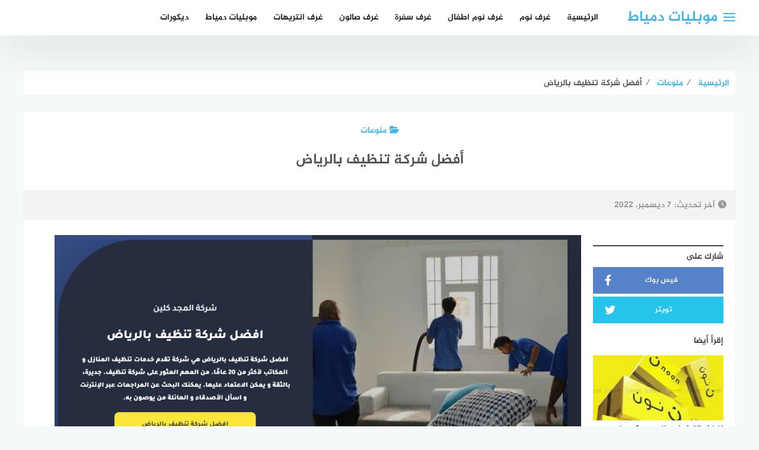

--- FILE ---
content_type: text/html; charset=UTF-8
request_url: https://furniture.damiettafurniture.com/riyadh_cleaning_company/
body_size: 17814
content:
<!DOCTYPE html>
<html class="no-js" dir="rtl" lang="ar" >
<head>
	
	<meta charset="UTF-8">
	<meta name="viewport" content="width=device-width, initial-scale=1">
	<link rel="profile" href="https://gmpg.org/xfn/11">
	<!-- Histats.com  START  (aync)-->
<script type="text/javascript">var _Hasync= _Hasync|| [];
_Hasync.push(['Histats.start', '1,4790637,4,0,0,0,00010000']);
_Hasync.push(['Histats.fasi', '1']);
_Hasync.push(['Histats.track_hits', '']);
(function() {
var hs = document.createElement('script'); hs.type = 'text/javascript'; hs.async = true;
hs.src = ('//s10.histats.com/js15_as.js');
(document.getElementsByTagName('head')[0] || document.getElementsByTagName('body')[0]).appendChild(hs);
})();</script>

<meta name='robots' content='index, follow, max-image-preview:large, max-snippet:-1, max-video-preview:-1' />
<script>document.documentElement.className = document.documentElement.className.replace("no-js","js");</script>
<!-- Chrome Firefox OS & Opera Mobile Theme Color --> <meta name="theme-color" content="#41b6ec" >

	<!-- This site is optimized with the Yoast SEO plugin v23.6 - https://yoast.com/wordpress/plugins/seo/ -->
	<title>أفضل شركة تنظيف بالرياض | موبليات دمياط</title>
	<meta name="description" content="هل تبحث عن افضل شركة خدمات منزلية بمدينة الرياض تقدم خدمة تنظيف المنازل والفلل ومجربة من قبل العديد من السكان ونالت خدماتها على اعجابهم فنحن فى هذا المقال" />
	<link rel="canonical" href="https://furniture.damiettafurniture.com/riyadh_cleaning_company/" />
	<meta property="og:locale" content="ar_AR" />
	<meta property="og:type" content="article" />
	<meta property="og:title" content="أفضل شركة تنظيف بالرياض | موبليات دمياط" />
	<meta property="og:description" content="هل تبحث عن افضل شركة خدمات منزلية بمدينة الرياض تقدم خدمة تنظيف المنازل والفلل ومجربة من قبل العديد من السكان ونالت خدماتها على اعجابهم فنحن فى هذا المقال" />
	<meta property="og:url" content="https://furniture.damiettafurniture.com/riyadh_cleaning_company/" />
	<meta property="og:site_name" content="موبليات دمياط" />
	<meta property="article:published_time" content="2022-12-07T14:51:45+00:00" />
	<meta property="article:modified_time" content="2022-12-07T15:00:11+00:00" />
	<meta property="og:image" content="https://furniture.damiettafurniture.com/wp-content/uploads/2022/12/almaged-clean.png" />
	<meta property="og:image:width" content="1240" />
	<meta property="og:image:height" content="682" />
	<meta property="og:image:type" content="image/png" />
	<meta name="author" content="كاتب دمياطي" />
	<meta name="twitter:card" content="summary_large_image" />
	<meta name="twitter:label1" content="كُتب بواسطة" />
	<meta name="twitter:data1" content="كاتب دمياطي" />
	<script type="application/ld+json" class="yoast-schema-graph">{"@context":"https://schema.org","@graph":[{"@type":"Article","@id":"https://furniture.damiettafurniture.com/riyadh_cleaning_company/#article","isPartOf":{"@id":"https://furniture.damiettafurniture.com/riyadh_cleaning_company/"},"author":{"name":"كاتب دمياطي","@id":"https://furniture.damiettafurniture.com/#/schema/person/a5bf3959d899dc24740cda400d970c11"},"headline":"أفضل شركة تنظيف بالرياض","datePublished":"2022-12-07T14:51:45+00:00","dateModified":"2022-12-07T15:00:11+00:00","mainEntityOfPage":{"@id":"https://furniture.damiettafurniture.com/riyadh_cleaning_company/"},"wordCount":0,"commentCount":0,"publisher":{"@id":"https://furniture.damiettafurniture.com/#organization"},"image":{"@id":"https://furniture.damiettafurniture.com/riyadh_cleaning_company/#primaryimage"},"thumbnailUrl":"https://furniture.damiettafurniture.com/wp-content/uploads/2022/12/almaged-clean.png","keywords":["شركة تنظيف بالرياض"],"articleSection":["منوعات"],"inLanguage":"ar"},{"@type":"WebPage","@id":"https://furniture.damiettafurniture.com/riyadh_cleaning_company/","url":"https://furniture.damiettafurniture.com/riyadh_cleaning_company/","name":"أفضل شركة تنظيف بالرياض | موبليات دمياط","isPartOf":{"@id":"https://furniture.damiettafurniture.com/#website"},"primaryImageOfPage":{"@id":"https://furniture.damiettafurniture.com/riyadh_cleaning_company/#primaryimage"},"image":{"@id":"https://furniture.damiettafurniture.com/riyadh_cleaning_company/#primaryimage"},"thumbnailUrl":"https://furniture.damiettafurniture.com/wp-content/uploads/2022/12/almaged-clean.png","datePublished":"2022-12-07T14:51:45+00:00","dateModified":"2022-12-07T15:00:11+00:00","description":"هل تبحث عن افضل شركة خدمات منزلية بمدينة الرياض تقدم خدمة تنظيف المنازل والفلل ومجربة من قبل العديد من السكان ونالت خدماتها على اعجابهم فنحن فى هذا المقال","breadcrumb":{"@id":"https://furniture.damiettafurniture.com/riyadh_cleaning_company/#breadcrumb"},"inLanguage":"ar","potentialAction":[{"@type":"ReadAction","target":["https://furniture.damiettafurniture.com/riyadh_cleaning_company/"]}]},{"@type":"ImageObject","inLanguage":"ar","@id":"https://furniture.damiettafurniture.com/riyadh_cleaning_company/#primaryimage","url":"https://furniture.damiettafurniture.com/wp-content/uploads/2022/12/almaged-clean.png","contentUrl":"https://furniture.damiettafurniture.com/wp-content/uploads/2022/12/almaged-clean.png","width":1240,"height":682,"caption":"شركة تنظيف بالرياض"},{"@type":"BreadcrumbList","@id":"https://furniture.damiettafurniture.com/riyadh_cleaning_company/#breadcrumb","itemListElement":[{"@type":"ListItem","position":1,"name":"Home","item":"https://furniture.damiettafurniture.com/"},{"@type":"ListItem","position":2,"name":"أفضل شركة تنظيف بالرياض"}]},{"@type":"WebSite","@id":"https://furniture.damiettafurniture.com/#website","url":"https://furniture.damiettafurniture.com/","name":"موبليات دمياط","description":"موقع موبليات دمياط هو موقع متخصص في عرض احدث منتجات موبليات دمياط وكل ما يخص ديكور البيت العصري","publisher":{"@id":"https://furniture.damiettafurniture.com/#organization"},"potentialAction":[{"@type":"SearchAction","target":{"@type":"EntryPoint","urlTemplate":"https://furniture.damiettafurniture.com/?s={search_term_string}"},"query-input":{"@type":"PropertyValueSpecification","valueRequired":true,"valueName":"search_term_string"}}],"inLanguage":"ar"},{"@type":"Organization","@id":"https://furniture.damiettafurniture.com/#organization","name":"موبليات دمياط","url":"https://furniture.damiettafurniture.com/","logo":{"@type":"ImageObject","inLanguage":"ar","@id":"https://furniture.damiettafurniture.com/#/schema/logo/image/","url":"https://blog.damiettafurniture.com/wp-content/uploads/2020/04/damiettafurniture-1.png","contentUrl":"https://blog.damiettafurniture.com/wp-content/uploads/2020/04/damiettafurniture-1.png","width":300,"height":100,"caption":"موبليات دمياط"},"image":{"@id":"https://furniture.damiettafurniture.com/#/schema/logo/image/"}},{"@type":"Person","@id":"https://furniture.damiettafurniture.com/#/schema/person/a5bf3959d899dc24740cda400d970c11","name":"كاتب دمياطي","sameAs":["https://blog.damiettafurniture.com"]}]}</script>
	<!-- / Yoast SEO plugin. -->


<link rel="alternate" type="application/rss+xml" title="موبليات دمياط &laquo; الخلاصة" href="https://furniture.damiettafurniture.com/feed/" />
<link rel="alternate" type="application/rss+xml" title="موبليات دمياط &laquo; خلاصة التعليقات" href="https://furniture.damiettafurniture.com/comments/feed/" />
<script type="text/javascript">
/* <![CDATA[ */
window._wpemojiSettings = {"baseUrl":"https:\/\/s.w.org\/images\/core\/emoji\/15.0.3\/72x72\/","ext":".png","svgUrl":"https:\/\/s.w.org\/images\/core\/emoji\/15.0.3\/svg\/","svgExt":".svg","source":{"concatemoji":"https:\/\/furniture.damiettafurniture.com\/wp-includes\/js\/wp-emoji-release.min.js?ver=6.6.4"}};
/*! This file is auto-generated */
!function(i,n){var o,s,e;function c(e){try{var t={supportTests:e,timestamp:(new Date).valueOf()};sessionStorage.setItem(o,JSON.stringify(t))}catch(e){}}function p(e,t,n){e.clearRect(0,0,e.canvas.width,e.canvas.height),e.fillText(t,0,0);var t=new Uint32Array(e.getImageData(0,0,e.canvas.width,e.canvas.height).data),r=(e.clearRect(0,0,e.canvas.width,e.canvas.height),e.fillText(n,0,0),new Uint32Array(e.getImageData(0,0,e.canvas.width,e.canvas.height).data));return t.every(function(e,t){return e===r[t]})}function u(e,t,n){switch(t){case"flag":return n(e,"\ud83c\udff3\ufe0f\u200d\u26a7\ufe0f","\ud83c\udff3\ufe0f\u200b\u26a7\ufe0f")?!1:!n(e,"\ud83c\uddfa\ud83c\uddf3","\ud83c\uddfa\u200b\ud83c\uddf3")&&!n(e,"\ud83c\udff4\udb40\udc67\udb40\udc62\udb40\udc65\udb40\udc6e\udb40\udc67\udb40\udc7f","\ud83c\udff4\u200b\udb40\udc67\u200b\udb40\udc62\u200b\udb40\udc65\u200b\udb40\udc6e\u200b\udb40\udc67\u200b\udb40\udc7f");case"emoji":return!n(e,"\ud83d\udc26\u200d\u2b1b","\ud83d\udc26\u200b\u2b1b")}return!1}function f(e,t,n){var r="undefined"!=typeof WorkerGlobalScope&&self instanceof WorkerGlobalScope?new OffscreenCanvas(300,150):i.createElement("canvas"),a=r.getContext("2d",{willReadFrequently:!0}),o=(a.textBaseline="top",a.font="600 32px Arial",{});return e.forEach(function(e){o[e]=t(a,e,n)}),o}function t(e){var t=i.createElement("script");t.src=e,t.defer=!0,i.head.appendChild(t)}"undefined"!=typeof Promise&&(o="wpEmojiSettingsSupports",s=["flag","emoji"],n.supports={everything:!0,everythingExceptFlag:!0},e=new Promise(function(e){i.addEventListener("DOMContentLoaded",e,{once:!0})}),new Promise(function(t){var n=function(){try{var e=JSON.parse(sessionStorage.getItem(o));if("object"==typeof e&&"number"==typeof e.timestamp&&(new Date).valueOf()<e.timestamp+604800&&"object"==typeof e.supportTests)return e.supportTests}catch(e){}return null}();if(!n){if("undefined"!=typeof Worker&&"undefined"!=typeof OffscreenCanvas&&"undefined"!=typeof URL&&URL.createObjectURL&&"undefined"!=typeof Blob)try{var e="postMessage("+f.toString()+"("+[JSON.stringify(s),u.toString(),p.toString()].join(",")+"));",r=new Blob([e],{type:"text/javascript"}),a=new Worker(URL.createObjectURL(r),{name:"wpTestEmojiSupports"});return void(a.onmessage=function(e){c(n=e.data),a.terminate(),t(n)})}catch(e){}c(n=f(s,u,p))}t(n)}).then(function(e){for(var t in e)n.supports[t]=e[t],n.supports.everything=n.supports.everything&&n.supports[t],"flag"!==t&&(n.supports.everythingExceptFlag=n.supports.everythingExceptFlag&&n.supports[t]);n.supports.everythingExceptFlag=n.supports.everythingExceptFlag&&!n.supports.flag,n.DOMReady=!1,n.readyCallback=function(){n.DOMReady=!0}}).then(function(){return e}).then(function(){var e;n.supports.everything||(n.readyCallback(),(e=n.source||{}).concatemoji?t(e.concatemoji):e.wpemoji&&e.twemoji&&(t(e.twemoji),t(e.wpemoji)))}))}((window,document),window._wpemojiSettings);
/* ]]> */
</script>
<style id='wp-emoji-styles-inline-css' type='text/css'>

	img.wp-smiley, img.emoji {
		display: inline !important;
		border: none !important;
		box-shadow: none !important;
		height: 1em !important;
		width: 1em !important;
		margin: 0 0.07em !important;
		vertical-align: -0.1em !important;
		background: none !important;
		padding: 0 !important;
	}
</style>
<link rel='stylesheet' id='wp-block-library-rtl-css' href='https://furniture.damiettafurniture.com/wp-includes/css/dist/block-library/style-rtl.min.css?ver=6.6.4' type='text/css' media='all' />
<style id='classic-theme-styles-inline-css' type='text/css'>
/*! This file is auto-generated */
.wp-block-button__link{color:#fff;background-color:#32373c;border-radius:9999px;box-shadow:none;text-decoration:none;padding:calc(.667em + 2px) calc(1.333em + 2px);font-size:1.125em}.wp-block-file__button{background:#32373c;color:#fff;text-decoration:none}
</style>
<style id='global-styles-inline-css' type='text/css'>
:root{--wp--preset--aspect-ratio--square: 1;--wp--preset--aspect-ratio--4-3: 4/3;--wp--preset--aspect-ratio--3-4: 3/4;--wp--preset--aspect-ratio--3-2: 3/2;--wp--preset--aspect-ratio--2-3: 2/3;--wp--preset--aspect-ratio--16-9: 16/9;--wp--preset--aspect-ratio--9-16: 9/16;--wp--preset--color--black: #000000;--wp--preset--color--cyan-bluish-gray: #abb8c3;--wp--preset--color--white: #ffffff;--wp--preset--color--pale-pink: #f78da7;--wp--preset--color--vivid-red: #cf2e2e;--wp--preset--color--luminous-vivid-orange: #ff6900;--wp--preset--color--luminous-vivid-amber: #fcb900;--wp--preset--color--light-green-cyan: #7bdcb5;--wp--preset--color--vivid-green-cyan: #00d084;--wp--preset--color--pale-cyan-blue: #8ed1fc;--wp--preset--color--vivid-cyan-blue: #0693e3;--wp--preset--color--vivid-purple: #9b51e0;--wp--preset--gradient--vivid-cyan-blue-to-vivid-purple: linear-gradient(135deg,rgba(6,147,227,1) 0%,rgb(155,81,224) 100%);--wp--preset--gradient--light-green-cyan-to-vivid-green-cyan: linear-gradient(135deg,rgb(122,220,180) 0%,rgb(0,208,130) 100%);--wp--preset--gradient--luminous-vivid-amber-to-luminous-vivid-orange: linear-gradient(135deg,rgba(252,185,0,1) 0%,rgba(255,105,0,1) 100%);--wp--preset--gradient--luminous-vivid-orange-to-vivid-red: linear-gradient(135deg,rgba(255,105,0,1) 0%,rgb(207,46,46) 100%);--wp--preset--gradient--very-light-gray-to-cyan-bluish-gray: linear-gradient(135deg,rgb(238,238,238) 0%,rgb(169,184,195) 100%);--wp--preset--gradient--cool-to-warm-spectrum: linear-gradient(135deg,rgb(74,234,220) 0%,rgb(151,120,209) 20%,rgb(207,42,186) 40%,rgb(238,44,130) 60%,rgb(251,105,98) 80%,rgb(254,248,76) 100%);--wp--preset--gradient--blush-light-purple: linear-gradient(135deg,rgb(255,206,236) 0%,rgb(152,150,240) 100%);--wp--preset--gradient--blush-bordeaux: linear-gradient(135deg,rgb(254,205,165) 0%,rgb(254,45,45) 50%,rgb(107,0,62) 100%);--wp--preset--gradient--luminous-dusk: linear-gradient(135deg,rgb(255,203,112) 0%,rgb(199,81,192) 50%,rgb(65,88,208) 100%);--wp--preset--gradient--pale-ocean: linear-gradient(135deg,rgb(255,245,203) 0%,rgb(182,227,212) 50%,rgb(51,167,181) 100%);--wp--preset--gradient--electric-grass: linear-gradient(135deg,rgb(202,248,128) 0%,rgb(113,206,126) 100%);--wp--preset--gradient--midnight: linear-gradient(135deg,rgb(2,3,129) 0%,rgb(40,116,252) 100%);--wp--preset--font-size--small: 13px;--wp--preset--font-size--medium: 20px;--wp--preset--font-size--large: 36px;--wp--preset--font-size--x-large: 42px;--wp--preset--spacing--20: 0.44rem;--wp--preset--spacing--30: 0.67rem;--wp--preset--spacing--40: 1rem;--wp--preset--spacing--50: 1.5rem;--wp--preset--spacing--60: 2.25rem;--wp--preset--spacing--70: 3.38rem;--wp--preset--spacing--80: 5.06rem;--wp--preset--shadow--natural: 6px 6px 9px rgba(0, 0, 0, 0.2);--wp--preset--shadow--deep: 12px 12px 50px rgba(0, 0, 0, 0.4);--wp--preset--shadow--sharp: 6px 6px 0px rgba(0, 0, 0, 0.2);--wp--preset--shadow--outlined: 6px 6px 0px -3px rgba(255, 255, 255, 1), 6px 6px rgba(0, 0, 0, 1);--wp--preset--shadow--crisp: 6px 6px 0px rgba(0, 0, 0, 1);}:where(.is-layout-flex){gap: 0.5em;}:where(.is-layout-grid){gap: 0.5em;}body .is-layout-flex{display: flex;}.is-layout-flex{flex-wrap: wrap;align-items: center;}.is-layout-flex > :is(*, div){margin: 0;}body .is-layout-grid{display: grid;}.is-layout-grid > :is(*, div){margin: 0;}:where(.wp-block-columns.is-layout-flex){gap: 2em;}:where(.wp-block-columns.is-layout-grid){gap: 2em;}:where(.wp-block-post-template.is-layout-flex){gap: 1.25em;}:where(.wp-block-post-template.is-layout-grid){gap: 1.25em;}.has-black-color{color: var(--wp--preset--color--black) !important;}.has-cyan-bluish-gray-color{color: var(--wp--preset--color--cyan-bluish-gray) !important;}.has-white-color{color: var(--wp--preset--color--white) !important;}.has-pale-pink-color{color: var(--wp--preset--color--pale-pink) !important;}.has-vivid-red-color{color: var(--wp--preset--color--vivid-red) !important;}.has-luminous-vivid-orange-color{color: var(--wp--preset--color--luminous-vivid-orange) !important;}.has-luminous-vivid-amber-color{color: var(--wp--preset--color--luminous-vivid-amber) !important;}.has-light-green-cyan-color{color: var(--wp--preset--color--light-green-cyan) !important;}.has-vivid-green-cyan-color{color: var(--wp--preset--color--vivid-green-cyan) !important;}.has-pale-cyan-blue-color{color: var(--wp--preset--color--pale-cyan-blue) !important;}.has-vivid-cyan-blue-color{color: var(--wp--preset--color--vivid-cyan-blue) !important;}.has-vivid-purple-color{color: var(--wp--preset--color--vivid-purple) !important;}.has-black-background-color{background-color: var(--wp--preset--color--black) !important;}.has-cyan-bluish-gray-background-color{background-color: var(--wp--preset--color--cyan-bluish-gray) !important;}.has-white-background-color{background-color: var(--wp--preset--color--white) !important;}.has-pale-pink-background-color{background-color: var(--wp--preset--color--pale-pink) !important;}.has-vivid-red-background-color{background-color: var(--wp--preset--color--vivid-red) !important;}.has-luminous-vivid-orange-background-color{background-color: var(--wp--preset--color--luminous-vivid-orange) !important;}.has-luminous-vivid-amber-background-color{background-color: var(--wp--preset--color--luminous-vivid-amber) !important;}.has-light-green-cyan-background-color{background-color: var(--wp--preset--color--light-green-cyan) !important;}.has-vivid-green-cyan-background-color{background-color: var(--wp--preset--color--vivid-green-cyan) !important;}.has-pale-cyan-blue-background-color{background-color: var(--wp--preset--color--pale-cyan-blue) !important;}.has-vivid-cyan-blue-background-color{background-color: var(--wp--preset--color--vivid-cyan-blue) !important;}.has-vivid-purple-background-color{background-color: var(--wp--preset--color--vivid-purple) !important;}.has-black-border-color{border-color: var(--wp--preset--color--black) !important;}.has-cyan-bluish-gray-border-color{border-color: var(--wp--preset--color--cyan-bluish-gray) !important;}.has-white-border-color{border-color: var(--wp--preset--color--white) !important;}.has-pale-pink-border-color{border-color: var(--wp--preset--color--pale-pink) !important;}.has-vivid-red-border-color{border-color: var(--wp--preset--color--vivid-red) !important;}.has-luminous-vivid-orange-border-color{border-color: var(--wp--preset--color--luminous-vivid-orange) !important;}.has-luminous-vivid-amber-border-color{border-color: var(--wp--preset--color--luminous-vivid-amber) !important;}.has-light-green-cyan-border-color{border-color: var(--wp--preset--color--light-green-cyan) !important;}.has-vivid-green-cyan-border-color{border-color: var(--wp--preset--color--vivid-green-cyan) !important;}.has-pale-cyan-blue-border-color{border-color: var(--wp--preset--color--pale-cyan-blue) !important;}.has-vivid-cyan-blue-border-color{border-color: var(--wp--preset--color--vivid-cyan-blue) !important;}.has-vivid-purple-border-color{border-color: var(--wp--preset--color--vivid-purple) !important;}.has-vivid-cyan-blue-to-vivid-purple-gradient-background{background: var(--wp--preset--gradient--vivid-cyan-blue-to-vivid-purple) !important;}.has-light-green-cyan-to-vivid-green-cyan-gradient-background{background: var(--wp--preset--gradient--light-green-cyan-to-vivid-green-cyan) !important;}.has-luminous-vivid-amber-to-luminous-vivid-orange-gradient-background{background: var(--wp--preset--gradient--luminous-vivid-amber-to-luminous-vivid-orange) !important;}.has-luminous-vivid-orange-to-vivid-red-gradient-background{background: var(--wp--preset--gradient--luminous-vivid-orange-to-vivid-red) !important;}.has-very-light-gray-to-cyan-bluish-gray-gradient-background{background: var(--wp--preset--gradient--very-light-gray-to-cyan-bluish-gray) !important;}.has-cool-to-warm-spectrum-gradient-background{background: var(--wp--preset--gradient--cool-to-warm-spectrum) !important;}.has-blush-light-purple-gradient-background{background: var(--wp--preset--gradient--blush-light-purple) !important;}.has-blush-bordeaux-gradient-background{background: var(--wp--preset--gradient--blush-bordeaux) !important;}.has-luminous-dusk-gradient-background{background: var(--wp--preset--gradient--luminous-dusk) !important;}.has-pale-ocean-gradient-background{background: var(--wp--preset--gradient--pale-ocean) !important;}.has-electric-grass-gradient-background{background: var(--wp--preset--gradient--electric-grass) !important;}.has-midnight-gradient-background{background: var(--wp--preset--gradient--midnight) !important;}.has-small-font-size{font-size: var(--wp--preset--font-size--small) !important;}.has-medium-font-size{font-size: var(--wp--preset--font-size--medium) !important;}.has-large-font-size{font-size: var(--wp--preset--font-size--large) !important;}.has-x-large-font-size{font-size: var(--wp--preset--font-size--x-large) !important;}
:where(.wp-block-post-template.is-layout-flex){gap: 1.25em;}:where(.wp-block-post-template.is-layout-grid){gap: 1.25em;}
:where(.wp-block-columns.is-layout-flex){gap: 2em;}:where(.wp-block-columns.is-layout-grid){gap: 2em;}
:root :where(.wp-block-pullquote){font-size: 1.5em;line-height: 1.6;}
</style>
<link rel='stylesheet' id='toc-screen-css' href='https://furniture.damiettafurniture.com/wp-content/plugins/table-of-contents-plus/screen.min.css?ver=2408' type='text/css' media='all' />
<link rel='stylesheet' id='bahr-style-css' href='https://furniture.damiettafurniture.com/wp-content/themes/bahr/style.css?ver=6.6.4' type='text/css' media='all' />
<script type="text/javascript" src="https://furniture.damiettafurniture.com/wp-includes/js/jquery/jquery.min.js?ver=3.7.1" id="jquery-core-js"></script>
<script type="text/javascript" src="https://furniture.damiettafurniture.com/wp-includes/js/jquery/jquery-migrate.min.js?ver=3.4.1" id="jquery-migrate-js"></script>
<link rel="https://api.w.org/" href="https://furniture.damiettafurniture.com/wp-json/" /><link rel="alternate" title="JSON" type="application/json" href="https://furniture.damiettafurniture.com/wp-json/wp/v2/posts/1898" /><link rel="EditURI" type="application/rsd+xml" title="RSD" href="https://furniture.damiettafurniture.com/xmlrpc.php?rsd" />
<link rel="stylesheet" href="https://furniture.damiettafurniture.com/wp-content/themes/bahr/rtl.css" type="text/css" media="screen" /><meta name="generator" content="WordPress 6.6.4" />
<link rel='shortlink' href='https://furniture.damiettafurniture.com/?p=1898' />
<link rel="alternate" title="oEmbed (JSON)" type="application/json+oembed" href="https://furniture.damiettafurniture.com/wp-json/oembed/1.0/embed?url=https%3A%2F%2Ffurniture.damiettafurniture.com%2Friyadh_cleaning_company%2F" />
<link rel="alternate" title="oEmbed (XML)" type="text/xml+oembed" href="https://furniture.damiettafurniture.com/wp-json/oembed/1.0/embed?url=https%3A%2F%2Ffurniture.damiettafurniture.com%2Friyadh_cleaning_company%2F&#038;format=xml" />
<!-- موبليات دمياط Internal Styles --><style type="text/css">.main-block, .middle-block-container, .home section.widget .widget-title:after { background: linear-gradient(135deg, #61cafb 0%, #41b6ec 100%); }.wow, #secondary .widget {visibility: visible !important;} .cat-box .cat-title, .cat-box a.sub-cat:hover, .cat-box a.sub-cat:hover:before, .post-cat, .single .post-cat a  { color: #44b7ed !important; }.cat-box.cat-212  .cat-title, .cat-box.cat-212 a.sub-cat:hover, .cat-box.cat-212 a.sub-cat:hover:before, .cat-212 .post-cat, .post-cat.cat-212, .single .post-cat.cat-212 a {
					color: #41b6ec;
				}
				.cat-box.cat-212 .cat-icon, .cats-style-color .cat-box.cat-212 .cat-box-wrap,  .cat-212 .page-title, .cat-212 #more_posts { background-color: #41b6ec; }
				.cat-box.cat-212 .cat-icon {background-image: url(https://blog.damiettafurniture.com/wp-content/uploads/2020/06/7-3.jpg); }
				.cat-box.cat-4  .cat-title, .cat-box.cat-4 a.sub-cat:hover, .cat-box.cat-4 a.sub-cat:hover:before, .cat-4 .post-cat, .post-cat.cat-4, .single .post-cat.cat-4 a {
					color: #41b6ec;
				}
				.cat-box.cat-4 .cat-icon, .cats-style-color .cat-box.cat-4 .cat-box-wrap,  .cat-4 .page-title, .cat-4 #more_posts { background-color: #41b6ec; }
				.cat-box.cat-4 .cat-icon {background-image: url(https://blog.damiettafurniture.com/wp-content/uploads/2020/08/2-1.jpg); }
				.cat-box.cat-7  .cat-title, .cat-box.cat-7 a.sub-cat:hover, .cat-box.cat-7 a.sub-cat:hover:before, .cat-7 .post-cat, .post-cat.cat-7, .single .post-cat.cat-7 a {
					color: #41b6ec;
				}
				.cat-box.cat-7 .cat-icon, .cats-style-color .cat-box.cat-7 .cat-box-wrap,  .cat-7 .page-title, .cat-7 #more_posts { background-color: #41b6ec; }
				.cat-box.cat-7 .cat-icon {background-image: url(https://blog.damiettafurniture.com/wp-content/uploads/2020/08/1-1.jpg); }
				.cat-box.cat-3  .cat-title, .cat-box.cat-3 a.sub-cat:hover, .cat-box.cat-3 a.sub-cat:hover:before, .cat-3 .post-cat, .post-cat.cat-3, .single .post-cat.cat-3 a {
					color: #41b6ec;
				}
				.cat-box.cat-3 .cat-icon, .cats-style-color .cat-box.cat-3 .cat-box-wrap,  .cat-3 .page-title, .cat-3 #more_posts { background-color: #41b6ec; }
				.cat-box.cat-3 .cat-icon {background-image: url(https://blog.damiettafurniture.com/wp-content/uploads/2020/05/3-6.jpg); }
				.cat-box.cat-5  .cat-title, .cat-box.cat-5 a.sub-cat:hover, .cat-box.cat-5 a.sub-cat:hover:before, .cat-5 .post-cat, .post-cat.cat-5, .single .post-cat.cat-5 a {
					color: #41b6ec;
				}
				.cat-box.cat-5 .cat-icon, .cats-style-color .cat-box.cat-5 .cat-box-wrap,  .cat-5 .page-title, .cat-5 #more_posts { background-color: #41b6ec; }
				.cat-box.cat-5 .cat-icon {background-image: url(https://blog.damiettafurniture.com/wp-content/uploads/2020/06/13-5.jpg); }
				.cat-box.cat-2  .cat-title, .cat-box.cat-2 a.sub-cat:hover, .cat-box.cat-2 a.sub-cat:hover:before, .cat-2 .post-cat, .post-cat.cat-2, .single .post-cat.cat-2 a {
					color: #41b6ec;
				}
				.cat-box.cat-2 .cat-icon, .cats-style-color .cat-box.cat-2 .cat-box-wrap,  .cat-2 .page-title, .cat-2 #more_posts { background-color: #41b6ec; }
				.cat-box.cat-2 .cat-icon {background-image: url(https://blog.damiettafurniture.com/wp-content/uploads/2020/10/6.jpg); }
				.cat-box.cat-9  .cat-title, .cat-box.cat-9 a.sub-cat:hover, .cat-box.cat-9 a.sub-cat:hover:before, .cat-9 .post-cat, .post-cat.cat-9, .single .post-cat.cat-9 a {
					color: #41b6ec;
				}
				.cat-box.cat-9 .cat-icon, .cats-style-color .cat-box.cat-9 .cat-box-wrap,  .cat-9 .page-title, .cat-9 #more_posts { background-color: #41b6ec; }
				.cat-box.cat-9 .cat-icon {background-image: url(https://blog.damiettafurniture.com/wp-content/uploads/2020/07/5-2.jpg); }
				.cat-box.cat-673  .cat-title, .cat-box.cat-673 a.sub-cat:hover, .cat-box.cat-673 a.sub-cat:hover:before, .cat-673 .post-cat, .post-cat.cat-673, .single .post-cat.cat-673 a {
					color: #41b6ec;
				}
				.cat-box.cat-673 .cat-icon, .cats-style-color .cat-box.cat-673 .cat-box-wrap,  .cat-673 .page-title, .cat-673 #more_posts { background-color: #41b6ec; }
				.cat-box.cat-673 .cat-icon {background-image: url(https://furniture.damiettafurniture.com/wp-content/themes/bahr/img/default-cat-icon.png); }
				.cat-box.cat-355  .cat-title, .cat-box.cat-355 a.sub-cat:hover, .cat-box.cat-355 a.sub-cat:hover:before, .cat-355 .post-cat, .post-cat.cat-355, .single .post-cat.cat-355 a {
					color: #41b6ec;
				}
				.cat-box.cat-355 .cat-icon, .cats-style-color .cat-box.cat-355 .cat-box-wrap,  .cat-355 .page-title, .cat-355 #more_posts { background-color: #41b6ec; }
				.cat-box.cat-355 .cat-icon {background-image: url(https://blog.damiettafurniture.com/wp-content/uploads/2020/06/5-6.jpg); }
				.cat-box.cat-1  .cat-title, .cat-box.cat-1 a.sub-cat:hover, .cat-box.cat-1 a.sub-cat:hover:before, .cat-1 .post-cat, .post-cat.cat-1, .single .post-cat.cat-1 a {
					color: #41b6ec;
				}
				.cat-box.cat-1 .cat-icon, .cats-style-color .cat-box.cat-1 .cat-box-wrap,  .cat-1 .page-title, .cat-1 #more_posts { background-color: #41b6ec; }
				.cat-box.cat-1 .cat-icon {background-image: url(https://blog.damiettafurniture.com/wp-content/uploads/2020/04/13-2.jpg); }
				</style>
          
	      <!-- Customizer CSS --> 
	      
	      <style type="text/css">
	           			   	           	            	            	            	            	            	            	            	            

	      </style> 
	      
	      <!--/Customizer CSS-->
	      
    	<meta name="generator" content="Elementor 3.24.7; features: additional_custom_breakpoints; settings: css_print_method-external, google_font-enabled, font_display-auto">
			<style>
				.e-con.e-parent:nth-of-type(n+4):not(.e-lazyloaded):not(.e-no-lazyload),
				.e-con.e-parent:nth-of-type(n+4):not(.e-lazyloaded):not(.e-no-lazyload) * {
					background-image: none !important;
				}
				@media screen and (max-height: 1024px) {
					.e-con.e-parent:nth-of-type(n+3):not(.e-lazyloaded):not(.e-no-lazyload),
					.e-con.e-parent:nth-of-type(n+3):not(.e-lazyloaded):not(.e-no-lazyload) * {
						background-image: none !important;
					}
				}
				@media screen and (max-height: 640px) {
					.e-con.e-parent:nth-of-type(n+2):not(.e-lazyloaded):not(.e-no-lazyload),
					.e-con.e-parent:nth-of-type(n+2):not(.e-lazyloaded):not(.e-no-lazyload) * {
						background-image: none !important;
					}
				}
			</style>
			<link rel="icon" href="https://furniture.damiettafurniture.com/wp-content/uploads/2020/04/damiettafurniture-icon.png" sizes="32x32" />
<link rel="icon" href="https://furniture.damiettafurniture.com/wp-content/uploads/2020/04/damiettafurniture-icon.png" sizes="192x192" />
<link rel="apple-touch-icon" href="https://furniture.damiettafurniture.com/wp-content/uploads/2020/04/damiettafurniture-icon.png" />
<meta name="msapplication-TileImage" content="https://furniture.damiettafurniture.com/wp-content/uploads/2020/04/damiettafurniture-icon.png" />
		<style type="text/css" id="wp-custom-css">
			.entry-content p {
	text-align: justify;
}
.single .entry-title   {
	text-align: center;
}
.post-cat {
	text-align: center;
}		</style>
			
</head>

<body class="rtl post-template-default single single-post postid-1898 single-format-standard group-blog elementor-default elementor-kit-2124">
<div id="page" class="site">
	<a class="skip-link screen-reader-text" href="#content">التجاوز إلى المحتوى</a>
	
		
	<header id="masthead" class="site-header sticky-header  " role="banner" >
		
		<div class="inner-wrapper">
			
			<div class="container clear fadeIn wow" data-wow-duration="1s" data-wow-delay=".25s">
				
				<div class="site-branding" >
					
												<p class="site-title"><a href="https://furniture.damiettafurniture.com/" rel="home">موبليات دمياط</a></p>
						    							<p class="site-description">موقع موبليات دمياط هو موقع متخصص في عرض احدث منتجات موبليات دمياط وكل ما يخص ديكور البيت العصري</p>
					        				</div><!-- .site-branding -->


									<nav class="centered-navigation">
						<div class="menu-nav-container"><ul id="centered-menu" class="menu"><li id="menu-item-exm12577" class="menu-item menu-item-type-custom menu-item-object-custom"><a href="https://blog.damiettafurniture.com/" title="الرئيسية" class="menu-link">الرئيسية</a></li>
<li id="menu-item-exm1740" class="menu-item menu-item-type-taxonomy menu-item-object-category"><a href="https://furniture.damiettafurniture.com/bed-rooms/" title="غرف نوم" class="menu-link">غرف نوم</a><div class="sub-menu-wrapper no-children"><div class="sub-menu six-menu"><ul class="small-category"><li class="">
							<a href="https://furniture.damiettafurniture.com/%d8%af%d9%8a%d9%83%d9%88%d8%b1%d8%a7%d8%aa-%d8%ba%d8%b1%d9%81-%d9%86%d9%88%d9%85-%d8%a8%d9%86%d8%a7%d8%aa-%d9%85%d8%b1%d8%a7%d9%87%d9%82%d8%a7%d8%aa/" >
								<div class="small-image" style="background-image:url(https://furniture.damiettafurniture.com/wp-content/uploads/2023/09/51c32707c600c317caeb53f2137865f5-240x120.jpg);">				
									
								</div></a><!--small-image-->
								<div class="small-text">																		
									<div class="small-title">
										<h2><a href="https://furniture.damiettafurniture.com/%d8%af%d9%8a%d9%83%d9%88%d8%b1%d8%a7%d8%aa-%d8%ba%d8%b1%d9%81-%d9%86%d9%88%d9%85-%d8%a8%d9%86%d8%a7%d8%aa-%d9%85%d8%b1%d8%a7%d9%87%d9%82%d8%a7%d8%aa/" >ديكورات غرف نوم بنات مراهقات</a></h2>
									</div><!--small-title-->
								</div>
								<!--small-text-->
							</li><li class="">
							<a href="https://furniture.damiettafurniture.com/%d8%aa%d8%b5%d9%85%d9%8a%d9%85-%d8%af%d9%8a%d9%83%d9%88%d8%b1%d8%a7%d8%aa-%d8%ba%d8%b1%d9%81-%d8%a7%d9%88%d8%b6-%d9%86%d9%88%d9%85/" >
								<div class="small-image" style="background-image:url(https://furniture.damiettafurniture.com/wp-content/uploads/2023/08/aac271cf65c6cc07b2aca1d969d3c8c6-240x120.jpg);">				
									
								</div></a><!--small-image-->
								<div class="small-text">																		
									<div class="small-title">
										<h2><a href="https://furniture.damiettafurniture.com/%d8%aa%d8%b5%d9%85%d9%8a%d9%85-%d8%af%d9%8a%d9%83%d9%88%d8%b1%d8%a7%d8%aa-%d8%ba%d8%b1%d9%81-%d8%a7%d9%88%d8%b6-%d9%86%d9%88%d9%85/" >تصميم ديكورات غرف اوض نوم | موبليات دمياط</a></h2>
									</div><!--small-title-->
								</div>
								<!--small-text-->
							</li><li class="">
							<a href="https://furniture.damiettafurniture.com/%d8%a7%d9%84%d9%88%d8%a7%d9%86-%d8%a7%d9%88%d8%b6-%d9%86%d9%88%d9%85-2023/" >
								<div class="small-image" style="background-image:url(https://furniture.damiettafurniture.com/wp-content/uploads/2023/08/f38ccae49479c9b6999556cc527b3dca-240x120.jpg);">				
									
								</div></a><!--small-image-->
								<div class="small-text">																		
									<div class="small-title">
										<h2><a href="https://furniture.damiettafurniture.com/%d8%a7%d9%84%d9%88%d8%a7%d9%86-%d8%a7%d9%88%d8%b6-%d9%86%d9%88%d9%85-2023/" >الوان اوض نوم 2023 | موبليات دمياط</a></h2>
									</div><!--small-title-->
								</div>
								<!--small-text-->
							</li><li class="">
							<a href="https://furniture.damiettafurniture.com/%d8%a3%d9%81%d8%b6%d9%84-%d8%aa%d8%b5%d8%a7%d9%85%d9%8a%d9%85-%d8%ba%d8%b1%d9%81-%d9%86%d9%88%d9%85-%d8%b4%d8%a8%d8%a7%d8%a8-%d9%85%d9%88%d8%af%d8%b1%d9%86%d8%a3%d9%81%d8%b6%d9%84-%d8%aa%d8%b5%d8%a7-2/" >
								<div class="small-image" style="background-image:url(https://furniture.damiettafurniture.com/wp-content/uploads/2023/08/3f36fac63f7aad4a74416c11cdc69e92-240x120.jpg);">				
									
								</div></a><!--small-image-->
								<div class="small-text">																		
									<div class="small-title">
										<h2><a href="https://furniture.damiettafurniture.com/%d8%a3%d9%81%d8%b6%d9%84-%d8%aa%d8%b5%d8%a7%d9%85%d9%8a%d9%85-%d8%ba%d8%b1%d9%81-%d9%86%d9%88%d9%85-%d8%b4%d8%a8%d8%a7%d8%a8-%d9%85%d9%88%d8%af%d8%b1%d9%86%d8%a3%d9%81%d8%b6%d9%84-%d8%aa%d8%b5%d8%a7-2/" >أفضل تصاميم غرف نوم شباب مودرن 2023 غرف نوم شبابية</a></h2>
									</div><!--small-title-->
								</div>
								<!--small-text-->
							</li><li class="">
							<a href="https://furniture.damiettafurniture.com/%d8%a7%d8%b4%d9%83%d8%a7%d9%84-%d8%ba%d8%b1%d9%81-%d8%a7%d9%84%d9%86%d9%88%d9%85-%d8%a7%d9%84%d8%ad%d8%af%d9%8a%d8%ab%d9%87/" >
								<div class="small-image" style="background-image:url(https://furniture.damiettafurniture.com/wp-content/uploads/2023/08/d6f9183db21d8f3cf99b13b58a2d27ca-1-240x120.jpg);">				
									
								</div></a><!--small-image-->
								<div class="small-text">																		
									<div class="small-title">
										<h2><a href="https://furniture.damiettafurniture.com/%d8%a7%d8%b4%d9%83%d8%a7%d9%84-%d8%ba%d8%b1%d9%81-%d8%a7%d9%84%d9%86%d9%88%d9%85-%d8%a7%d9%84%d8%ad%d8%af%d9%8a%d8%ab%d9%87/" >اشكال غرف النوم الحديثه | موبليات دمياط</a></h2>
									</div><!--small-title-->
								</div>
								<!--small-text-->
							</li><li class="">
							<a href="https://furniture.damiettafurniture.com/%d8%b3%d8%b1%d9%8a%d8%b1-%d9%86%d9%88%d9%85-%d9%84%d9%84%d9%85%d8%aa%d8%b2%d9%88%d8%ac%d9%8a%d9%86/" >
								<div class="small-image" style="background-image:url(https://furniture.damiettafurniture.com/wp-content/uploads/2023/08/il_fullxfull.1916898182_8u8w-240x120.webp);">				
									
								</div></a><!--small-image-->
								<div class="small-text">																		
									<div class="small-title">
										<h2><a href="https://furniture.damiettafurniture.com/%d8%b3%d8%b1%d9%8a%d8%b1-%d9%86%d9%88%d9%85-%d9%84%d9%84%d9%85%d8%aa%d8%b2%d9%88%d8%ac%d9%8a%d9%86/" >سرير نوم للمتزوجين | موبليات دمياط</a></h2>
									</div><!--small-title-->
								</div>
								<!--small-text-->
							</li></ul></div></div></li>
<li id="menu-item-exm1742" class="menu-item menu-item-type-taxonomy menu-item-object-category"><a href="https://furniture.damiettafurniture.com/kids-bedrooms/" title="غرف نوم اطفال" class="menu-link">غرف نوم اطفال</a><div class="sub-menu-wrapper no-children"><div class="sub-menu six-menu"><ul class="small-category"><li class="">
							<a href="https://furniture.damiettafurniture.com/%d8%b3%d8%b1%d9%8a%d8%b1-%d8%a3%d8%b7%d9%81%d8%a7%d9%84-%d8%ae%d8%b4%d8%a8-%d8%af%d9%88%d8%b1%d9%8a%d9%86/" >
								<div class="small-image" style="background-image:url();">				
									
								</div></a><!--small-image-->
								<div class="small-text">																		
									<div class="small-title">
										<h2><a href="https://furniture.damiettafurniture.com/%d8%b3%d8%b1%d9%8a%d8%b1-%d8%a3%d8%b7%d9%81%d8%a7%d9%84-%d8%ae%d8%b4%d8%a8-%d8%af%d9%88%d8%b1%d9%8a%d9%86/" >سرير أطفال خشب دورين 2023 &#8211; موبليات دمياط </a></h2>
									</div><!--small-title-->
								</div>
								<!--small-text-->
							</li><li class="">
							<a href="https://furniture.damiettafurniture.com/%d8%b1%d8%b3%d9%88%d9%85%d8%a7%d8%aa-%d8%ba%d8%b1%d9%81-%d8%a7%d8%b7%d9%81%d8%a7%d9%84-%d9%85%d9%88%d8%af%d8%b1%d9%86/" >
								<div class="small-image" style="background-image:url();">				
									
								</div></a><!--small-image-->
								<div class="small-text">																		
									<div class="small-title">
										<h2><a href="https://furniture.damiettafurniture.com/%d8%b1%d8%b3%d9%88%d9%85%d8%a7%d8%aa-%d8%ba%d8%b1%d9%81-%d8%a7%d8%b7%d9%81%d8%a7%d9%84-%d9%85%d9%88%d8%af%d8%b1%d9%86/" >رسومات غرف اطفال مودرن | موبليات دمياط</a></h2>
									</div><!--small-title-->
								</div>
								<!--small-text-->
							</li><li class="">
							<a href="https://furniture.damiettafurniture.com/%d8%a7%d9%84%d9%88%d8%a7%d9%86-%d8%ba%d8%b1%d9%81-%d8%a7%d8%b7%d9%81%d8%a7%d9%84-%d8%b3%d8%a7%d8%af%d9%87-%d8%ad%d8%af%d9%8a%d8%ab%d9%87/" >
								<div class="small-image" style="background-image:url();">				
									
								</div></a><!--small-image-->
								<div class="small-text">																		
									<div class="small-title">
										<h2><a href="https://furniture.damiettafurniture.com/%d8%a7%d9%84%d9%88%d8%a7%d9%86-%d8%ba%d8%b1%d9%81-%d8%a7%d8%b7%d9%81%d8%a7%d9%84-%d8%b3%d8%a7%d8%af%d9%87-%d8%ad%d8%af%d9%8a%d8%ab%d9%87/" >الوان غرف اطفال ساده حديثه | موبليات دمياط</a></h2>
									</div><!--small-title-->
								</div>
								<!--small-text-->
							</li><li class="">
							<a href="https://furniture.damiettafurniture.com/%d8%aa%d8%b9%d8%b1%d9%91%d9%81-%d8%b9%d9%84%d9%89-%d8%a3%d8%ad%d8%af%d8%ab-%d8%aa%d8%b5%d8%a7%d9%85%d9%8a%d9%85-%d8%ba%d8%b1%d9%81-%d9%86%d9%88%d9%85-%d8%a7%d8%b7%d9%81%d8%a7%d9%84-%d9%83%d9%84%d8%a7/" >
								<div class="small-image" style="background-image:url();">				
									
								</div></a><!--small-image-->
								<div class="small-text">																		
									<div class="small-title">
										<h2><a href="https://furniture.damiettafurniture.com/%d8%aa%d8%b9%d8%b1%d9%91%d9%81-%d8%b9%d9%84%d9%89-%d8%a3%d8%ad%d8%af%d8%ab-%d8%aa%d8%b5%d8%a7%d9%85%d9%8a%d9%85-%d8%ba%d8%b1%d9%81-%d9%86%d9%88%d9%85-%d8%a7%d8%b7%d9%81%d8%a7%d9%84-%d9%83%d9%84%d8%a7/" >تعرّف على أحدث تصاميم غرف نوم اطفال كلاسيك 2023</a></h2>
									</div><!--small-title-->
								</div>
								<!--small-text-->
							</li><li class="">
							<a href="https://furniture.damiettafurniture.com/%d8%ac%d8%a8%d8%b3-%d8%a8%d9%88%d8%b1%d8%af-%d8%ba%d8%b1%d9%81-%d9%86%d9%88%d9%85-%d8%a7%d8%b7%d9%81%d8%a7%d9%84-%d8%a7%d9%88%d9%84%d8%a7%d8%af-%d9%88-%d8%a8%d9%86%d8%a7%d8%aa/" >
								<div class="small-image" style="background-image:url();">				
									
								</div></a><!--small-image-->
								<div class="small-text">																		
									<div class="small-title">
										<h2><a href="https://furniture.damiettafurniture.com/%d8%ac%d8%a8%d8%b3-%d8%a8%d9%88%d8%b1%d8%af-%d8%ba%d8%b1%d9%81-%d9%86%d9%88%d9%85-%d8%a7%d8%b7%d9%81%d8%a7%d9%84-%d8%a7%d9%88%d9%84%d8%a7%d8%af-%d9%88-%d8%a8%d9%86%d8%a7%d8%aa/" >جبس بورد غرف نوم اطفال اولاد و بنات | موبليات&hellip;</a></h2>
									</div><!--small-title-->
								</div>
								<!--small-text-->
							</li><li class="">
							<a href="https://furniture.damiettafurniture.com/%d8%ba%d8%b1%d9%81-%d8%a7%d8%b7%d9%81%d8%a7%d9%84-%d9%85%d9%88%d8%af%d8%b1%d9%86%d8%a7%d8%ad%d8%af%d8%ab-%d8%af%d9%8a%d9%83%d9%88%d8%b1%d8%a7%d8%aa-%d8%ba%d8%b1%d9%81-%d8%a7%d8%b7%d9%81%d8%a7%d9%84/" >
								<div class="small-image" style="background-image:url(https://furniture.damiettafurniture.com/wp-content/uploads/2023/08/7ce9a8273f5433d8b5a13420fc0185d4-240x120.jpg);">				
									
								</div></a><!--small-image-->
								<div class="small-text">																		
									<div class="small-title">
										<h2><a href="https://furniture.damiettafurniture.com/%d8%ba%d8%b1%d9%81-%d8%a7%d8%b7%d9%81%d8%a7%d9%84-%d9%85%d9%88%d8%af%d8%b1%d9%86%d8%a7%d8%ad%d8%af%d8%ab-%d8%af%d9%8a%d9%83%d9%88%d8%b1%d8%a7%d8%aa-%d8%ba%d8%b1%d9%81-%d8%a7%d8%b7%d9%81%d8%a7%d9%84/" >احدث ديكورات غرف اطفال مودرن اولاد وبنات 2023</a></h2>
									</div><!--small-title-->
								</div>
								<!--small-text-->
							</li></ul></div></div></li>
<li id="menu-item-exm11020" class="menu-item menu-item-type-taxonomy menu-item-object-category"><a href="https://furniture.damiettafurniture.com/dining-rooms/" title="غرف سفرة" class="menu-link">غرف سفرة</a><div class="sub-menu-wrapper no-children"><div class="sub-menu six-menu"><ul class="small-category"><li class="">
							<a href="https://furniture.damiettafurniture.com/%d9%83%d8%b1%d8%a7%d8%b3%d9%89-%d8%b3%d9%81%d8%b1%d8%a9-%d9%83%d8%a7%d8%a8%d8%aa%d9%88%d9%86%d9%8a%d9%87/" >
								<div class="small-image" style="background-image:url(https://furniture.damiettafurniture.com/wp-content/uploads/2023/09/2-10-240x120.webp);">				
									
								</div></a><!--small-image-->
								<div class="small-text">																		
									<div class="small-title">
										<h2><a href="https://furniture.damiettafurniture.com/%d9%83%d8%b1%d8%a7%d8%b3%d9%89-%d8%b3%d9%81%d8%b1%d8%a9-%d9%83%d8%a7%d8%a8%d8%aa%d9%88%d9%86%d9%8a%d9%87/" >كراسى سفرة كابتونيه الأنيقة والعصرية</a></h2>
									</div><!--small-title-->
								</div>
								<!--small-text-->
							</li><li class="">
							<a href="https://furniture.damiettafurniture.com/modern-turkish-cupboard/" >
								<div class="small-image" style="background-image:url(https://furniture.damiettafurniture.com/wp-content/uploads/2020/08/1-2.jpg);">				
									
								</div></a><!--small-image-->
								<div class="small-text">																		
									<div class="small-title">
										<h2><a href="https://furniture.damiettafurniture.com/modern-turkish-cupboard/" >نيش مودرن تركي 2023 احدث الاشكال والأفكار والصور</a></h2>
									</div><!--small-title-->
								</div>
								<!--small-text-->
							</li><li class="">
							<a href="https://furniture.damiettafurniture.com/modern-dining-rooms2/" >
								<div class="small-image" style="background-image:url(https://furniture.damiettafurniture.com/wp-content/uploads/2020/05/1-6.jpg);">				
									
								</div></a><!--small-image-->
								<div class="small-text">																		
									<div class="small-title">
										<h2><a href="https://furniture.damiettafurniture.com/modern-dining-rooms2/" >غرف سفرة حديثة &#8211; احدث التصميمات العصرية و سفرة مودرن&hellip;</a></h2>
									</div><!--small-title-->
								</div>
								<!--small-text-->
							</li><li class="">
							<a href="https://furniture.damiettafurniture.com/modern-dining-rooms/" >
								<div class="small-image" style="background-image:url(https://furniture.damiettafurniture.com/wp-content/uploads/2020/04/1-3.jpg);">				
									
								</div></a><!--small-image-->
								<div class="small-text">																		
									<div class="small-title">
										<h2><a href="https://furniture.damiettafurniture.com/modern-dining-rooms/" >غرف سفرة مودرن من دمياط &#8211; صور سفره واثاث منزلي</a></h2>
									</div><!--small-title-->
								</div>
								<!--small-text-->
							</li></ul></div></div></li>
<li id="menu-item-exm11608" class="menu-item menu-item-type-taxonomy menu-item-object-category"><a href="https://furniture.damiettafurniture.com/salon-rooms/" title="غرف صالون" class="menu-link">غرف صالون</a><div class="sub-menu-wrapper no-children"><div class="sub-menu six-menu"><ul class="small-category"><li class="">
							<a href="https://furniture.damiettafurniture.com/%d8%b5%d8%a7%d9%84%d9%88%d9%86%d8%a7%d8%aa-%d9%85%d9%88%d8%af%d8%b1%d9%86-%d8%aa%d8%b1%d9%83%d9%89/" >
								<div class="small-image" style="background-image:url();">				
									
								</div></a><!--small-image-->
								<div class="small-text">																		
									<div class="small-title">
										<h2><a href="https://furniture.damiettafurniture.com/%d8%b5%d8%a7%d9%84%d9%88%d9%86%d8%a7%d8%aa-%d9%85%d9%88%d8%af%d8%b1%d9%86-%d8%aa%d8%b1%d9%83%d9%89/" >صالونات مودرن تركى 2023 | موبليات دمياط </a></h2>
									</div><!--small-title-->
								</div>
								<!--small-text-->
							</li><li class="">
							<a href="https://furniture.damiettafurniture.com/%d8%af%d9%8a%d9%83%d9%88%d8%b1%d8%a7%d8%aa-%d8%b5%d8%a7%d9%84%d8%a7%d8%aa-%d8%a7%d8%b3%d8%aa%d9%82%d8%a8%d8%a7%d9%84-%d8%b5%d8%ba%d9%8a%d8%b1%d8%a9%d8%a3%d8%ac%d9%85%d9%84-%d8%af%d9%8a%d9%83%d9%88/" >
								<div class="small-image" style="background-image:url(https://furniture.damiettafurniture.com/wp-content/uploads/2023/08/image-240x120.jpg);">				
									
								</div></a><!--small-image-->
								<div class="small-text">																		
									<div class="small-title">
										<h2><a href="https://furniture.damiettafurniture.com/%d8%af%d9%8a%d9%83%d9%88%d8%b1%d8%a7%d8%aa-%d8%b5%d8%a7%d9%84%d8%a7%d8%aa-%d8%a7%d8%b3%d8%aa%d9%82%d8%a8%d8%a7%d9%84-%d8%b5%d8%ba%d9%8a%d8%b1%d8%a9%d8%a3%d8%ac%d9%85%d9%84-%d8%af%d9%8a%d9%83%d9%88/" >أجمل ديكورات صالات استقبال صغيرة 2023</a></h2>
									</div><!--small-title-->
								</div>
								<!--small-text-->
							</li><li class="">
							<a href="https://furniture.damiettafurniture.com/classic-salon/" >
								<div class="small-image" style="background-image:url(https://furniture.damiettafurniture.com/wp-content/uploads/2020/06/1-5.jpg);">				
									
								</div></a><!--small-image-->
								<div class="small-text">																		
									<div class="small-title">
										<h2><a href="https://furniture.damiettafurniture.com/classic-salon/" >صالونات كلاسيك فخمة 2023 واحدث اشكال ستائر الصالون</a></h2>
									</div><!--small-title-->
								</div>
								<!--small-text-->
							</li><li class="">
							<a href="https://furniture.damiettafurniture.com/modern-and-classic-salon/" >
								<div class="small-image" style="background-image:url(https://furniture.damiettafurniture.com/wp-content/uploads/2020/05/1-2.jpg);">				
									
								</div></a><!--small-image-->
								<div class="small-text">																		
									<div class="small-title">
										<h2><a href="https://furniture.damiettafurniture.com/modern-and-classic-salon/" >صالون مودرن عصري بتصميمات مودرن و احدث صالونات كلاسيك</a></h2>
									</div><!--small-title-->
								</div>
								<!--small-text-->
							</li></ul></div></div></li>
<li id="menu-item-exm1569" class="menu-item menu-item-type-taxonomy menu-item-object-category"><a href="https://furniture.damiettafurniture.com/sofa/" title="غرف انتريهات" class="menu-link">غرف انتريهات</a><div class="sub-menu-wrapper no-children"><div class="sub-menu six-menu"><ul class="small-category"><li class="">
							<a href="https://furniture.damiettafurniture.com/%d8%af%d9%8a%d9%83%d9%88%d8%b1%d8%a7%d8%aa-%d9%85%d8%ac%d8%a7%d9%84%d8%b3-%d8%b1%d8%ac%d8%a7%d9%84-%d8%ad%d8%af%d9%8a%d8%ab%d8%a9%d8%a3%d9%81%d8%b6%d9%84-%d8%af%d9%8a%d9%83%d9%88%d8%b1%d8%a7%d8%aa/" >
								<div class="small-image" style="background-image:url(https://furniture.damiettafurniture.com/wp-content/uploads/2023/08/Men-Council-Decor-8-1-240x120.jpg);">				
									
								</div></a><!--small-image-->
								<div class="small-text">																		
									<div class="small-title">
										<h2><a href="https://furniture.damiettafurniture.com/%d8%af%d9%8a%d9%83%d9%88%d8%b1%d8%a7%d8%aa-%d9%85%d8%ac%d8%a7%d9%84%d8%b3-%d8%b1%d8%ac%d8%a7%d9%84-%d8%ad%d8%af%d9%8a%d8%ab%d8%a9%d8%a3%d9%81%d8%b6%d9%84-%d8%af%d9%8a%d9%83%d9%88%d8%b1%d8%a7%d8%aa/" >أفضل ديكورات مجالس رجال حديثة 2023 مجالس فخمه</a></h2>
									</div><!--small-title-->
								</div>
								<!--small-text-->
							</li><li class="">
							<a href="https://furniture.damiettafurniture.com/%d8%ba%d8%b1%d9%81-%d9%85%d8%b9%d9%8a%d8%b4%d8%a9-%d8%a8%d8%b3%d9%8a%d8%b7%d8%a9-%d9%88%d8%ac%d9%85%d9%8a%d9%84%d8%a9-2020%d8%a3%d9%81%d8%b6%d9%84-%d8%af%d9%8a%d9%83%d9%88%d8%b1%d8%a7%d8%aa-%d8%ba/" >
								<div class="small-image" style="background-image:url(https://furniture.damiettafurniture.com/wp-content/uploads/2023/08/2d3690590f53452f934e0de56f75c4f8-240x120.jpg);">				
									
								</div></a><!--small-image-->
								<div class="small-text">																		
									<div class="small-title">
										<h2><a href="https://furniture.damiettafurniture.com/%d8%ba%d8%b1%d9%81-%d9%85%d8%b9%d9%8a%d8%b4%d8%a9-%d8%a8%d8%b3%d9%8a%d8%b7%d8%a9-%d9%88%d8%ac%d9%85%d9%8a%d9%84%d8%a9-2020%d8%a3%d9%81%d8%b6%d9%84-%d8%af%d9%8a%d9%83%d9%88%d8%b1%d8%a7%d8%aa-%d8%ba/" >أفضل ديكورات غرف معيشة بسيطة وجميلة 2023-2024</a></h2>
									</div><!--small-title-->
								</div>
								<!--small-text-->
							</li><li class="">
							<a href="https://furniture.damiettafurniture.com/%d8%af%d9%8a%d9%83%d9%88%d8%b1%d8%a7%d8%aa-%d9%85%d8%ac%d8%a7%d9%84%d8%b3-%d8%b1%d8%ac%d8%a7%d9%84-%d8%ad%d8%af%d9%8a%d8%ab%d8%a9-%d8%a8%d8%a7%d9%84%d8%b5%d9%88%d8%b1-2023/" >
								<div class="small-image" style="background-image:url(https://furniture.damiettafurniture.com/wp-content/uploads/2023/04/ديكورات-مجالس-رجال-حديثة-بالصور-2023-1-240x120.jpg);">				
									
								</div></a><!--small-image-->
								<div class="small-text">																		
									<div class="small-title">
										<h2><a href="https://furniture.damiettafurniture.com/%d8%af%d9%8a%d9%83%d9%88%d8%b1%d8%a7%d8%aa-%d9%85%d8%ac%d8%a7%d9%84%d8%b3-%d8%b1%d8%ac%d8%a7%d9%84-%d8%ad%d8%af%d9%8a%d8%ab%d8%a9-%d8%a8%d8%a7%d9%84%d8%b5%d9%88%d8%b1-2023/" >ديكورات مجالس رجال حديثة بالصور 2023</a></h2>
									</div><!--small-title-->
								</div>
								<!--small-text-->
							</li><li class="">
							<a href="https://furniture.damiettafurniture.com/modern-turkish-corner2021/" >
								<div class="small-image" style="background-image:url(https://furniture.damiettafurniture.com/wp-content/uploads/2021/03/Modern-Turkish-Corner6.jpg);">				
									
								</div></a><!--small-image-->
								<div class="small-text">																		
									<div class="small-title">
										<h2><a href="https://furniture.damiettafurniture.com/modern-turkish-corner2021/" >ركنات مودرن تركي 2023 ، بالصور احدث اشكال الانتريهات والركنات</a></h2>
									</div><!--small-title-->
								</div>
								<!--small-text-->
							</li><li class="">
							<a href="https://furniture.damiettafurniture.com/sofas-prices/" >
								<div class="small-image" style="background-image:url(https://furniture.damiettafurniture.com/wp-content/uploads/2020/10/1-1.jpg);">				
									
								</div></a><!--small-image-->
								<div class="small-text">																		
									<div class="small-title">
										<h2><a href="https://furniture.damiettafurniture.com/sofas-prices/" >اسعار الانتريهات في مصر 2023 ، احدث الموديلات واخر اسعار&hellip;</a></h2>
									</div><!--small-title-->
								</div>
								<!--small-text-->
							</li><li class="">
							<a href="https://furniture.damiettafurniture.com/modern-sofa-corner3/" >
								<div class="small-image" style="background-image:url(https://furniture.damiettafurniture.com/wp-content/uploads/2020/08/1-4.jpg);">				
									
								</div></a><!--small-image-->
								<div class="small-text">																		
									<div class="small-title">
										<h2><a href="https://furniture.damiettafurniture.com/modern-sofa-corner3/" >ركنة مودرن 2023 بأحدث الأشكال والتصميمات، ركنة مودرن امريكي</a></h2>
									</div><!--small-title-->
								</div>
								<!--small-text-->
							</li></ul></div></div></li>
<li id="menu-item-exm11609" class="menu-item menu-item-type-taxonomy menu-item-object-category"><a href="https://furniture.damiettafurniture.com/damietta-furniture/" title="موبليات دمياط" class="menu-link">موبليات دمياط</a><div class="sub-menu-wrapper no-children"><div class="sub-menu six-menu"><ul class="small-category"><li class="">
							<a href="https://furniture.damiettafurniture.com/%d9%83%d8%b1%d8%a7%d8%b3%d9%8a-%d8%a8%d8%a7%d8%b1-%d8%ae%d8%b4%d8%a8-%d9%85%d9%88%d8%af%d8%b1%d9%86/" >
								<div class="small-image" style="background-image:url(https://furniture.damiettafurniture.com/wp-content/uploads/2023/09/PxkE6CZcwZqVuMd0BXwo5BEyyptYOVeRgUJsG4ap-240x120.webp);">				
									
								</div></a><!--small-image-->
								<div class="small-text">																		
									<div class="small-title">
										<h2><a href="https://furniture.damiettafurniture.com/%d9%83%d8%b1%d8%a7%d8%b3%d9%8a-%d8%a8%d8%a7%d8%b1-%d8%ae%d8%b4%d8%a8-%d9%85%d9%88%d8%af%d8%b1%d9%86/" >اختر كراسي بار خشب مودرن مذهلة &#8211; موبليات دمياط </a></h2>
									</div><!--small-title-->
								</div>
								<!--small-text-->
							</li><li class="">
							<a href="https://furniture.damiettafurniture.com/%d9%83%d8%b1%d8%b3%d9%89-%d9%84%d9%8a%d8%b2%d9%89-%d8%a8%d9%88%d9%89/" >
								<div class="small-image" style="background-image:url(https://furniture.damiettafurniture.com/wp-content/uploads/2023/09/أسعار-كرسي-الليزي-بوي-240x120.webp);">				
									
								</div></a><!--small-image-->
								<div class="small-text">																		
									<div class="small-title">
										<h2><a href="https://furniture.damiettafurniture.com/%d9%83%d8%b1%d8%b3%d9%89-%d9%84%d9%8a%d8%b2%d9%89-%d8%a8%d9%88%d9%89/" >تعرف على أفضل كرسى ليزى بوى </a></h2>
									</div><!--small-title-->
								</div>
								<!--small-text-->
							</li><li class="">
							<a href="https://furniture.damiettafurniture.com/%d9%83%d8%b1%d8%b3%d9%8a-%d8%aa%d8%b3%d8%b1%d9%8a%d8%ad%d8%a9-%d9%85%d9%88%d8%af%d8%b1%d9%86/" >
								<div class="small-image" style="background-image:url(https://furniture.damiettafurniture.com/wp-content/uploads/2023/09/15f4e9f7-c183-4169-9cb5-3cc11a734622-thumbnail-1000x1000-1-240x120.png);">				
									
								</div></a><!--small-image-->
								<div class="small-text">																		
									<div class="small-title">
										<h2><a href="https://furniture.damiettafurniture.com/%d9%83%d8%b1%d8%b3%d9%8a-%d8%aa%d8%b3%d8%b1%d9%8a%d8%ad%d8%a9-%d9%85%d9%88%d8%af%d8%b1%d9%86/" >كل ما تريد معرفته عن كرسي تسريحة مودرن </a></h2>
									</div><!--small-title-->
								</div>
								<!--small-text-->
							</li><li class="">
							<a href="https://furniture.damiettafurniture.com/%d9%85%d8%aa%d8%ac%d8%b1-%d8%a3%d8%ab%d8%a7%d8%ab/" >
								<div class="small-image" style="background-image:url(https://furniture.damiettafurniture.com/wp-content/uploads/2023/09/furniture-shopsAR10112019-240x120.jpg);">				
									
								</div></a><!--small-image-->
								<div class="small-text">																		
									<div class="small-title">
										<h2><a href="https://furniture.damiettafurniture.com/%d9%85%d8%aa%d8%ac%d8%b1-%d8%a3%d8%ab%d8%a7%d8%ab/" >متجر أثاث: الجمال والراحة في موبليات دمياط  </a></h2>
									</div><!--small-title-->
								</div>
								<!--small-text-->
							</li><li class="">
							<a href="https://furniture.damiettafurniture.com/%d9%85%d8%b9%d8%a7%d8%b1%d8%b6-%d8%a7%d9%84%d8%a3%d8%ab%d8%a7%d8%ab-%d9%88%d8%a7%d9%84%d9%85%d9%88%d8%a8%d9%8a%d9%84%d9%8a%d8%a7/" >
								<div class="small-image" style="background-image:url();">				
									
								</div></a><!--small-image-->
								<div class="small-text">																		
									<div class="small-title">
										<h2><a href="https://furniture.damiettafurniture.com/%d9%85%d8%b9%d8%a7%d8%b1%d8%b6-%d8%a7%d9%84%d8%a3%d8%ab%d8%a7%d8%ab-%d9%88%d8%a7%d9%84%d9%85%d9%88%d8%a8%d9%8a%d9%84%d9%8a%d8%a7/" >معارض الأثاث والموبيليا في موبليات دمياط &#8211; ابحث عن أفضل&hellip;</a></h2>
									</div><!--small-title-->
								</div>
								<!--small-text-->
							</li><li class="">
							<a href="https://furniture.damiettafurniture.com/%d9%85%d9%83%d8%aa%d8%a8%d8%a9-%d8%aa%d9%84%d9%81%d8%b2%d9%8a%d9%88%d9%86-%d8%ae%d8%b4%d8%a8-%d9%85%d9%88%d8%af%d8%b1%d9%86/" >
								<div class="small-image" style="background-image:url();">				
									
								</div></a><!--small-image-->
								<div class="small-text">																		
									<div class="small-title">
										<h2><a href="https://furniture.damiettafurniture.com/%d9%85%d9%83%d8%aa%d8%a8%d8%a9-%d8%aa%d9%84%d9%81%d8%b2%d9%8a%d9%88%d9%86-%d8%ae%d8%b4%d8%a8-%d9%85%d9%88%d8%af%d8%b1%d9%86/" >مكتبة تلفزيون خشب مودرن: الجمع بين الفخامة والعملية في دمياط&hellip;</a></h2>
									</div><!--small-title-->
								</div>
								<!--small-text-->
							</li></ul></div></div></li>
<li id="menu-item-exm1568" class="menu-item menu-item-type-taxonomy menu-item-object-category"><a href="https://furniture.damiettafurniture.com/decor/" title="ديكورات" class="menu-link">ديكورات</a><div class="sub-menu-wrapper no-children"><div class="sub-menu six-menu"><ul class="small-category"><li class="">
							<a href="https://furniture.damiettafurniture.com/%d9%83%d8%aa%d8%a7%d9%84%d9%88%d8%ac-%d8%a7%d9%84%d9%88%d8%a7%d9%86-%d8%ad%d9%88%d8%a7%d8%a6%d8%b7/" >
								<div class="small-image" style="background-image:url(https://furniture.damiettafurniture.com/wp-content/uploads/2023/09/1497364199-sincerity-2-1497285712-240x120.jpg);">				
									
								</div></a><!--small-image-->
								<div class="small-text">																		
									<div class="small-title">
										<h2><a href="https://furniture.damiettafurniture.com/%d9%83%d8%aa%d8%a7%d9%84%d9%88%d8%ac-%d8%a7%d9%84%d9%88%d8%a7%d9%86-%d8%ad%d9%88%d8%a7%d8%a6%d8%b7/" >كتالوج الوان حوائط 2023: إلهامك لتحول منزلك إلى تحفة فنية </a></h2>
									</div><!--small-title-->
								</div>
								<!--small-text-->
							</li><li class="">
							<a href="https://furniture.damiettafurniture.com/%d8%b9%d8%a7%d9%84%d9%85-%d9%81%d9%88%d9%85-%d8%ad%d9%88%d8%a7%d8%a6%d8%b7/" >
								<div class="small-image" style="background-image:url(https://furniture.damiettafurniture.com/wp-content/uploads/2023/09/pannelli-decorativi-3d-modello-square-di-noel-and-marquet-240x120.jpg);">				
									
								</div></a><!--small-image-->
								<div class="small-text">																		
									<div class="small-title">
										<h2><a href="https://furniture.damiettafurniture.com/%d8%b9%d8%a7%d9%84%d9%85-%d9%81%d9%88%d9%85-%d8%ad%d9%88%d8%a7%d8%a6%d8%b7/" >عالم فوم حوائط: تحول منزلك بألوان وأنماط مذهلة | موبليات&hellip;</a></h2>
									</div><!--small-title-->
								</div>
								<!--small-text-->
							</li><li class="">
							<a href="https://furniture.damiettafurniture.com/%d8%ba%d8%b1%d9%81-%d8%b3%d9%81%d8%b1%d8%a9-%d9%85%d9%88%d8%af%d8%b1%d9%86-%d8%aa%d8%b1%d9%83%d9%89/" >
								<div class="small-image" style="background-image:url(https://furniture.damiettafurniture.com/wp-content/uploads/2023/09/Tiffany-table-with-6-chairs_128de37f-a887-4936-9135-898c1b895ab7_1800x1800-1-240x120.jpeg);">				
									
								</div></a><!--small-image-->
								<div class="small-text">																		
									<div class="small-title">
										<h2><a href="https://furniture.damiettafurniture.com/%d8%ba%d8%b1%d9%81-%d8%b3%d9%81%d8%b1%d8%a9-%d9%85%d9%88%d8%af%d8%b1%d9%86-%d8%aa%d8%b1%d9%83%d9%89/" >غرف سفرة مودرن تركى 2023 </a></h2>
									</div><!--small-title-->
								</div>
								<!--small-text-->
							</li><li class="">
							<a href="https://furniture.damiettafurniture.com/%d8%b3%d9%81%d8%b1%d8%a9-%d9%85%d9%88%d8%af%d8%b1%d9%86-%d8%b5%d8%ba%d9%8a%d8%b1%d8%a9/" >
								<div class="small-image" style="background-image:url(https://furniture.damiettafurniture.com/wp-content/uploads/2023/09/827b9bdf67fb5044d2d839ba4514ed70-1-240x120.jpeg);">				
									
								</div></a><!--small-image-->
								<div class="small-text">																		
									<div class="small-title">
										<h2><a href="https://furniture.damiettafurniture.com/%d8%b3%d9%81%d8%b1%d8%a9-%d9%85%d9%88%d8%af%d8%b1%d9%86-%d8%b5%d8%ba%d9%8a%d8%b1%d8%a9/" >احدث اشكال سفرة مودرن صغيرة | موبليات دمياط</a></h2>
									</div><!--small-title-->
								</div>
								<!--small-text-->
							</li><li class="">
							<a href="https://furniture.damiettafurniture.com/%d8%a3%d9%81%d8%b6%d9%84-%d8%b3%d9%81%d8%b1%d8%a9-%d9%85%d9%88%d8%af%d8%b1%d9%86/" >
								<div class="small-image" style="background-image:url(https://furniture.damiettafurniture.com/wp-content/uploads/2023/09/Longwo-240x120.jpg);">				
									
								</div></a><!--small-image-->
								<div class="small-text">																		
									<div class="small-title">
										<h2><a href="https://furniture.damiettafurniture.com/%d8%a3%d9%81%d8%b6%d9%84-%d8%b3%d9%81%d8%b1%d8%a9-%d9%85%d9%88%d8%af%d8%b1%d9%86/" >أفضل سفرة مودرن لتنسيق المساحات الصغيرة | موبليات دمياط </a></h2>
									</div><!--small-title-->
								</div>
								<!--small-text-->
							</li><li class="">
							<a href="https://furniture.damiettafurniture.com/%d8%b1%d8%b3%d9%88%d9%85%d8%a7%d8%aa-%d8%b9%d9%84%d9%89-%d8%a7%d9%84%d8%ad%d8%a7%d8%a6%d8%b7-%d9%85%d9%88%d8%af%d8%b1%d9%86/" >
								<div class="small-image" style="background-image:url(https://furniture.damiettafurniture.com/wp-content/uploads/2023/09/9aa2f9e6d7ea54cab644f54f5ab9e384-240x120.jpg);">				
									
								</div></a><!--small-image-->
								<div class="small-text">																		
									<div class="small-title">
										<h2><a href="https://furniture.damiettafurniture.com/%d8%b1%d8%b3%d9%88%d9%85%d8%a7%d8%aa-%d8%b9%d9%84%d9%89-%d8%a7%d9%84%d8%ad%d8%a7%d8%a6%d8%b7-%d9%85%d9%88%d8%af%d8%b1%d9%86/" >رسومات على الحائط مودرن &#8211; إلهام فني لديكور منزلك</a></h2>
									</div><!--small-title-->
								</div>
								<!--small-text-->
							</li></ul></div></div></li>
</ul></div>					</nav>
								  
									 
					<div id="header-search">
	                   <form role="search" method="get" action="https://furniture.damiettafurniture.com/" >
							<input type="text" class="search-input" value="" placeholder="إبحث في الموقع…" name="s"  />
							<button  type="submit"   class="search-icon" ><i class="fa fa-search"></i></button>
						</form>
	            	</div> 
				
				<div class="nav-toggle">
					<div class="bars">
						<div class="bar"></div>
						<div class="bar"></div>
						<div class="bar"></div>
					</div>
				</div> <!-- /nav-toggle -->

				
				
			</div><!-- .container -->

			<nav id="main-nav" class="main-navigation">
				<div class="menu-nav-container"><ul id="primary-menu" class="menu"><li id="menu-item-2577" class="menu-item menu-item-type-custom menu-item-object-custom menu-item-2577"><a href="https://blog.damiettafurniture.com/">الرئيسية</a></li>
<li id="menu-item-740" class="menu-item menu-item-type-taxonomy menu-item-object-category menu-item-740"><a href="https://furniture.damiettafurniture.com/bed-rooms/">غرف نوم</a></li>
<li id="menu-item-742" class="menu-item menu-item-type-taxonomy menu-item-object-category menu-item-742"><a href="https://furniture.damiettafurniture.com/kids-bedrooms/">غرف نوم اطفال</a></li>
<li id="menu-item-1020" class="menu-item menu-item-type-taxonomy menu-item-object-category menu-item-1020"><a href="https://furniture.damiettafurniture.com/dining-rooms/">غرف سفرة</a></li>
<li id="menu-item-1608" class="menu-item menu-item-type-taxonomy menu-item-object-category menu-item-1608"><a href="https://furniture.damiettafurniture.com/salon-rooms/">غرف صالون</a></li>
<li id="menu-item-569" class="menu-item menu-item-type-taxonomy menu-item-object-category menu-item-569"><a href="https://furniture.damiettafurniture.com/sofa/">غرف انتريهات</a></li>
<li id="menu-item-1609" class="menu-item menu-item-type-taxonomy menu-item-object-category menu-item-1609"><a href="https://furniture.damiettafurniture.com/damietta-furniture/">موبليات دمياط</a></li>
<li id="menu-item-568" class="menu-item menu-item-type-taxonomy menu-item-object-category menu-item-568"><a href="https://furniture.damiettafurniture.com/decor/">ديكورات</a></li>
</ul></div>			</nav><!-- #site-navigation -->
		
		</div><!-- .inner-wrapper -->
	
	</header><!-- #masthead -->

		

	<div id="content" class="site-content">
			
		 
		
		 

		<div class="breadcrumbs bahr-bread-home" id="bahr-breadcrumbs" itemscope itemtype="http://schema.org/BreadcrumbList"><span itemprop="itemListElement" itemscope itemtype="http://schema.org/ListItem"><a class="breadcrumbs__link" href="https://furniture.damiettafurniture.com/" itemprop="item"><span itemprop="name">الرئيسية</span></a><meta itemprop="position" content="1" /></span><span class="breadcrumbs__separator">  &frasl;  </span><span itemprop="itemListElement" itemscope itemtype="http://schema.org/ListItem"><a class="breadcrumbs__link" href="https://furniture.damiettafurniture.com/general/" itemprop="item"><span itemprop="name">منوعات</span></a><meta itemprop="position" content="2" /></span><span class="breadcrumbs__separator">  &frasl;  </span><span class="breadcrumbs__current">أفضل شركة تنظيف بالرياض</span></div><!-- .breadcrumbs --> 

		<div class="clear"></div>
	
	
	<div id="primary" class="content-area no-sidebar ">

		<main id="main" class="site-main" role="main">
		
<article id="post-1898" class="clear fadeIn wow post-1898 post type-post status-publish format-standard has-post-thumbnail hentry category-general tag-534"  data-wow-delay=".55s">
	<header class="entry-header">
		
		<h4 class="post-cat cat-355"><a href="https://furniture.damiettafurniture.com/general/"><span class="fa fa-folder-open"></span>منوعات</a></h4>		
		<h1 class="entry-title">أفضل شركة تنظيف بالرياض</h1>		
		<div class="entry-meta">
			
		
					<div class="entry-date"><i class="fa fa-clock"></i><span>آخر تحديث:<time class="entry-date published" style="display:none;" datetime="2022-12-07T17:51:45+03:00">7 ديسمبر، 2022</time><time class="updated" datetime="2022-12-07T18:00:11+03:00">7 ديسمبر، 2022</time></span></div>
		
									
		
				</div><!-- .entry-meta -->

		
		
	</header><!-- .entry-header -->
	
	<div class="article-content-wrapper">
		
							<div class="related-content">
					
				<div class="crunchify-social clear"><span class="title">شارك على</span><div class="social-buttons"><a class="crunchify-link crunchify-facebook" href="https://www.facebook.com/sharer/sharer.php?u=https%3A%2F%2Ffurniture.damiettafurniture.com%2Friyadh_cleaning_company%2F"  onclick="window.open(this.href, 'mywin','left=50,top=50,width=600,height=350,toolbar=0'); return false;"><span>فيس بوك</span><i class="fab fa-facebook-f"></i></a> <a class="crunchify-link crunchify-twitter" href="https://twitter.com/intent/tweet?text=أفضل%20شركة%20تنظيف%20بالرياض&amp;url=https%3A%2F%2Ffurniture.damiettafurniture.com%2Friyadh_cleaning_company%2F"  onclick="window.open(this.href, 'mywin','left=50,top=50,width=600,height=350,toolbar=0'); return false;" ><span>تويتر</span><i class="fab fa-twitter"></i></a><a class="crunchify-link crunchify-whatsapp" href="https://wa.me/?text=https%3A%2F%2Ffurniture.damiettafurniture.com%2Friyadh_cleaning_company%2F" target="_blank"><span>واتساب</span><i class="fab fa-whatsapp"></i></a></div></div>
					
	<div class="related-entries">
		
		<p class="related-entries-title">إقرأ أيضا</p>
		
		<div class="row">
						
								
									
											
						<a class="related-entry" href="https://furniture.damiettafurniture.com/%d8%a7%d9%81%d8%b6%d9%84-%d8%a7%d9%84%d8%a7%d8%b2%d9%8a%d8%a7%d8%a1-%d8%a7%d9%88%d9%86-%d9%84%d8%a7%d9%8a%d9%86-%d9%85%d8%b9-%d9%83%d9%88%d8%af-%d8%ae%d8%b5%d9%85-%d8%ad%d8%aa%d9%89-40-%d9%85%d9%86/" title="افضل الازياء اون لاين مع كود خصم حتى 40% من نون ونمشي و امريكان ايجل ">
						
							<img width="240" height="120" src="https://furniture.damiettafurniture.com/wp-content/uploads/2022/09/كود-خصم-نون-240x120.jpg" class="attachment-small-thumb size-small-thumb wp-post-image" alt="كود خصم نون" decoding="async" />				
							<h3 class="title">افضل الازياء اون لاين مع كود خصم حتى 40% من نون ونمشي و امريكان ايجل </h3>
							
						</a>

											
				
									
									
											
						<a class="related-entry" href="https://furniture.damiettafurniture.com/%d9%83%d9%8a%d9%81%d9%8a%d8%a9-%d8%a7%d9%84%d9%88%d8%b6%d9%88%d8%a1-%d8%a7%d9%84%d8%b5%d8%ad%d9%8a%d8%ad/" title="كيفية الوضوء الصحيح">
						
							<img width="240" height="120" src="https://furniture.damiettafurniture.com/wp-content/uploads/2023/04/كيفية-الوضوء-الصحيح-2-240x120.jpg" class="attachment-small-thumb size-small-thumb wp-post-image" alt="كيفية الوضوء الصحيح" decoding="async" />				
							<h3 class="title">كيفية الوضوء الصحيح</h3>
							
						</a>

											
				
									
									
											
						<a class="related-entry" href="https://furniture.damiettafurniture.com/liposuction/" title="تجربتي مع عملية شفط الدهون في يوم واحد">
						
							<img width="185" height="120" src="https://furniture.damiettafurniture.com/wp-content/uploads/2020/10/liposuction1.jpg" class="attachment-small-thumb size-small-thumb wp-post-image" alt="عملية شفط الدهون بالليزر" decoding="async" srcset="https://furniture.damiettafurniture.com/wp-content/uploads/2020/10/liposuction1.jpg 750w, https://furniture.damiettafurniture.com/wp-content/uploads/2020/10/liposuction1-300x194.jpg 300w" sizes="(max-width: 185px) 100vw, 185px" />				
							<h3 class="title">تجربتي مع عملية شفط الدهون في يوم واحد</h3>
							
						</a>

											
				
									
					
		</div> <!-- /row -->
		
		
	</div> <!-- /related-posts -->
	
				
			</div><!-- .related-content -->
					
		<div class="article-content ">
			<div class="entry-content">
			
<figure class="wp-block-image size-large"><img loading="lazy" decoding="async" width="888" height="488" src="https://blog.damiettafurniture.com/wp-content/uploads/2022/12/almaged-clean-888x488.png" alt="شركة تنظيف بالرياض" class="wp-image-2384" srcset="https://furniture.damiettafurniture.com/wp-content/uploads/2022/12/almaged-clean-888x488.png 888w, https://furniture.damiettafurniture.com/wp-content/uploads/2022/12/almaged-clean-300x165.png 300w, https://furniture.damiettafurniture.com/wp-content/uploads/2022/12/almaged-clean-768x422.png 768w, https://furniture.damiettafurniture.com/wp-content/uploads/2022/12/almaged-clean.png 1240w" sizes="(max-width: 888px) 100vw, 888px" /></figure>



<p>هل تبحث عن افضل شركة خدمات منزلية بمدينة الرياض تقدم خدمة تنظيف المنازل والفلل ومجربة من قبل العديد من السكان ونالت خدماتها على اعجابهم فنحن فى هذا المقال نقدم لك عزيزي القارئ &#8221; <strong>شركة تنظيف بالرياض </strong>&#8221; والتي هي من افضل واقدم شركات تنظيف المنازل التي تحرص على تدريب العمالة والفنيين بااستمرار على احدث الطرق والاساليب الحديثة والمستخدمة فى عملية التنظيف وهى شركة المجد كلين بالرياض. لكي تكون الخيار الأول للباحثين عن تنظيف الشقق والمنازل الخاصة بهم والعناية بها ووضع المهمة فى المقدمة على راس خدمات التنظيف او الصيانة لتكون شركة رائدة لعملية التنظيف والتعقيم المتميزة في الرياض .</p>



<h2 class="wp-block-heading"><strong>شركة تنظيف بالرياض</strong></h2>



<p>تعتبر <a href="https://www.elmagdclean.com/%D8%B4%D8%B1%D9%83%D8%A9-%D8%AA%D9%86%D8%B8%D9%8A%D9%81-%D8%A8%D8%A7%D9%84%D8%B1%D9%8A%D8%A7%D8%B6-%D8%B9%D9%85%D8%A7%D9%84%D9%87-%D9%81%D9%84%D8%A8%D9%8A%D9%86%D9%8A%D9%87/" target="_blank" rel="noreferrer noopener">شركة تنظيف بالرياض</a> من أهم الشركات المحترفة والرائدة في مجال خدمات تنظيف المنازل والفلل والقصور والمصانع والشركات وغيرها من الأماكن الأخرى بمدينة الرياض، حيث تمتلك شركة المجد كلين أفضل شركة تنظيف بالرياض ما يكفي من الخبرة والكفاءة للقيام بكل خدمات التنظيف على أعلى مستوى من الحرفية والمهنية<strong>.</strong></p>



<p>تمتلك الشركة أيضاً نخبة من أمهر الخبراء والفنيين المتخصصين في مجال التنظيف كما أنهم مدربين بشكل جيد على تنفيذ كل خدمات التنظيف المطلوبة منهم، كما أن شركة تنظيف في الرياض حريصة على منح فريق العمل الخاص بها دورات تدريبية تتضمن كافة المهارات والأساليب المتطورة التي تطرأ على المجال باستمرار حتى يتمكنوا من تقديم أفضل خدمة تنظيف ذات جودة عالية في وقت قياسي<strong>.</strong></p>



<p>لذا لا تتردد الآن وقم بالاتصال على شركتنا أفضل وأشهر شركات تنظيف بالرياض وتأكد أنك سوف تحصل على خدمة لا مثيل لها<strong>.</strong></p>



<h2 class="wp-block-heading"><strong>ما هي الخدمات التي تقدمها شركة تنظيف بالرياض</strong></h2>



<p>تقدم شركة المجد كلين كل الخدمات التي تخص التنظيف مهما كان نوعها لتكون شركة تنظيف شاملة ومنها مايلي :</p>



<ul class="wp-block-list"><li>خدمات التنظيف والتعقيم تشمل تنظيف المنازل والفلل والشقق، يتم تنظيف الحوائط والستائر والمراتب في كل الغرف.</li></ul>



<ul class="wp-block-list"><li>يتم غسيل وتجفيف كل أنواع السجاد وبأنواع مواد متميزة جدا وتحافظ على أنسجة السجاد ولا تتسبب في تلف اﻷلوان أو تغيرها.</li></ul>



<ul class="wp-block-list"><li>يتم تعطير السجاد والموكيت الموجود والمراتب والستائر بمعطرات عالية الجودة تدوم لمدة طويلة جدا.</li></ul>



<ul class="wp-block-list"><li>يتم تنظيف اﻷثاث والتحف والأنتيكات بأحدث اﻷنواع التي تحافظ على الدهانات وتجعلها لامعة وتمنع تراكم اﻷتربة لمدة طويلة.</li></ul>



<ul class="wp-block-list"><li>يتم تنظيف واجهات الحجر والرخام للمنازل والفلل برشاشات عالية الجودة والتي تعمل على تنظيف الواجهات من أي بقع أو أتربة وتظهر بشكل نهائي متميز جدا.</li></ul>



<ul class="wp-block-list"><li>أما عن تنظيف الخزانات فيتم تنظيفها بمنظفات لا تترك أي رواسب تتسبب في تغير طعم الماء أو رائحته نهائيا.</li></ul>



<ul class="wp-block-list"><li>في حالة وجود تكيفات فى المنزل تحتاج للتنظيف، يتم التنظيف بأحدث الطرق التي تحافظ على التكيف، كما يتم تعطير التكيف وإصلاح كل الأعطال إن وجد.</li></ul>



<ul class="wp-block-list"><li>كما يوجد خدمات تنظيف الحدائق المحيطة بالمنزل والتخلص من الحشرات المحيطة بالحدائق ورش مبيدات تمنع دخول الحشرات بشكل كامل ونهائي.</li></ul>



<ul class="wp-block-list"><li>التعقيم من أساسيات التنظيف في شركة تنظيف بالرياض، حيث يتم تعقيم كل أركان المنزل والتخلص من أي بكتريا أو جراثيم تتسبب في اﻷمراض المختلفة.</li></ul>



<ul class="wp-block-list"><li>يتم تنظيف المطابخ من الداخل والخارج والتخلص من أي قمامة، كما يتم إزالة رواسب الزيوت المتراكمة في كل مكان وبأنواع من المنظفات تحافظ على محتويات المطبخ من التلف.</li></ul>



<ul class="wp-block-list"><li>يقوم العمال بفك الشفاطات الرئيسية والفرعية وتنظيفهم وتركيبهم في أسرع وقت ممكن، كما يمكن استخدام المطبخ فور الانتهاء من التنظيف ﻷن المواد المستخدمة في التنظيف أمنة جدا سواء على اﻷطفال أو الكبار.</li></ul>



<h2 class="wp-block-heading">صيانة افران الغاز بالرياض</h2>



<p>تعد شركة <a href="https://www.elmagdclean.com/%d8%b5%d9%8a%d8%a7%d9%86%d8%a9-%d8%a7%d9%81%d8%b1%d8%a7%d9%86-%d8%ba%d8%a7%d8%b2-%d8%a8%d8%a7%d9%84%d8%b1%d9%8a%d8%a7%d8%b6-0554016419/" target="_blank" rel="noreferrer noopener">صيانة افران الغاز بالرياض</a> أفضل شركات تنظيف وصيانة أفران فهي تقدم حلول جيدة لحل كافة المشاكل المتعلقة بالأفران والتي تواجه الكثير من العملاء، وذلك بسبب ما تمتلكه من تقنيات حديثة وأدوات متطورة ومواد تنظيف ومطهرات ذات جودة عالية تكفي لإصلاح أي أعطال.</p>



<p>كما تتمتع شركة المجد كلين أحسن شركة صيانة أفران الغاز بالرياض بفريق كامل مكون من المهندسين والفنيين الماهرين أصحاب الخبرة والمهارة، وبناءاً على تلك المميزات والامكانيات تتمكن الشركة من تقديم أفضل خدمات صيانة أفران الغاز بالرياض.</p>



<p>لماذا شركة تنظيف بالرياض هي الخيار الأفضل دائما</p>



<ul class="wp-block-list"><li>نسعى في شركة تنظيف بالرياض على تقديم جميع الخدمات الخاصة بالتنظيف والتعقيم للمنازل وبجودة عالية مما يجعل العديد من العملاء يحصلون على ما يطلبونه وأكثر.</li></ul>



<ul class="wp-block-list"><li>الشركة تقدم خدمات تنظيف متميزة وتشمل كل أعمال التنظيف ولذلك يتم تنظيف كل شيء في وقت واحد وبالتالي نوفر للعميل الوقت والمجهود في البحث عن أكثر من شركة لتنظيف المكان كله.</li></ul>



<ul class="wp-block-list"><li>التنظيف يكون بمواد خاضعة للمواصفات العالمية ولذلك تكون النتائج مذهلة وفي نفس الوقت دون حدوث أي مشاكل صحية للأشخاص ولا للأشياء التي يتم تنظيفها.</li></ul>



<ul class="wp-block-list"><li>التنظيف يتم على مراحل محددة بحيث لا يتم نسيان أي جزء أو ترك مكان دون تنظيفه على أكمل وجه.</li></ul>



<ul class="wp-block-list"><li>فريق العمل في شركة تنظيف بالرياض لديه الخبرة التي تمكنه من تنظيف أي مساحات ومهما كانت درجة الاتساخ في المكان.</li></ul>



<ul class="wp-block-list"><li>نعمل على الوصول في المواعيد المحددة، فإننا حرصيين جدا على احترام وقت العميل.</li></ul>



<p>لذلك فإن شركة تنظيف بالرياض هي الخيار الأفضل للباحثين عن خدمات تنظيف لا مثيل لها ومرضية جدا وبأسعار مناسبة.</p>



<p>في النهاية نكون قد تحدثنا عن واحدة من افضل شركات تنظيف المنازل وصيانة افران الغاز بمدينة الرياض والتي تعمل منذ العديد من السنوات لتلبية جميع متطلبات عملاء مدينة الرياض الكرام ونالت الشركة علي العديد من التقييمات الايجابية التي جعلتها في مقدمة شركات التنظيف الموجودة في مدينة الرياض لاانها تقدم لهم العديد من المميزات والاسعار المناسبة لجميع متطلباتهم .</p>
			</div><!-- .entry-content -->
			
		</div><!-- .article-content -->
		
		<div class="clear"></div>

	</div><!-- .article-content-wrapper -->
	
			
	<footer class="entry-footer clear">
		
				
			<div class="post-tags">
				<a href="https://furniture.damiettafurniture.com/tag/%d8%b4%d8%b1%d9%83%d8%a9-%d8%aa%d9%86%d8%b8%d9%8a%d9%81-%d8%a8%d8%a7%d9%84%d8%b1%d9%8a%d8%a7%d8%b6/" rel="tag">شركة تنظيف بالرياض</a>				
			</div>
		
		
		<div class="crunchify-social clear"><span class="title">شارك على</span><div class="social-buttons"><a class="crunchify-link crunchify-facebook" href="https://www.facebook.com/sharer/sharer.php?u=https%3A%2F%2Ffurniture.damiettafurniture.com%2Friyadh_cleaning_company%2F"  onclick="window.open(this.href, 'mywin','left=50,top=50,width=600,height=350,toolbar=0'); return false;"><span>فيس بوك</span><i class="fab fa-facebook-f"></i></a> <a class="crunchify-link crunchify-twitter" href="https://twitter.com/intent/tweet?text=أفضل%20شركة%20تنظيف%20بالرياض&amp;url=https%3A%2F%2Ffurniture.damiettafurniture.com%2Friyadh_cleaning_company%2F"  onclick="window.open(this.href, 'mywin','left=50,top=50,width=600,height=350,toolbar=0'); return false;" ><span>تويتر</span><i class="fab fa-twitter"></i></a><a class="crunchify-link crunchify-whatsapp" href="https://wa.me/?text=https%3A%2F%2Ffurniture.damiettafurniture.com%2Friyadh_cleaning_company%2F" target="_blank"><span>واتساب</span><i class="fab fa-whatsapp"></i></a></div></div>	


						
		
	</footer><!-- .entry-footer -->

</article><!-- #post-## -->
		<div class="post-nav clear">
														
						
				<a class="post-nav-older" title="السابق اضطراب الشخصية النرجسية ، اسبابها و انواعها" href="https://furniture.damiettafurniture.com/%d8%a7%d8%b6%d8%b7%d8%b1%d8%a7%d8%a8-%d8%a7%d9%84%d8%b4%d8%ae%d8%b5%d9%8a%d8%a9-%d8%a7%d9%84%d9%86%d8%b1%d8%ac%d8%b3%d9%8a%d8%a9-%d8%8c-%d8%a7%d8%b3%d8%a8%d8%a7%d8%a8%d9%87%d8%a7-%d9%88-%d8%a7%d9%86/">
				
				<span><i class="fa fa-angle-left"></i>السابق</span>																
				<h5>اضطراب الشخصية النرجسية ، اسبابها و انواعها</h5>
				
				</a>
		
						
							
				<a class="post-nav-newer" title="التالي 4 نصائح لإضفاء لمسة فاخرة وعصرية على غرفة المعيشة" href="https://furniture.damiettafurniture.com/4-%d9%86%d8%b5%d8%a7%d8%a6%d8%ad-%d9%84%d8%a5%d8%b6%d9%81%d8%a7%d8%a1-%d9%84%d9%85%d8%b3%d8%a9-%d9%81%d8%a7%d8%ae%d8%b1%d8%a9-%d9%88%d8%b9%d8%b5%d8%b1%d9%8a%d8%a9-%d8%b9%d9%84%d9%89-%d8%ba%d8%b1%d9%81/">
				
				<span>التالي<i class="fa fa-angle-right"></i></span>							
				<h5>4 نصائح لإضفاء لمسة فاخرة وعصرية على غرفة المعيشة</h5>
				
				</a>
		
																
		</div> <!-- /post-nav -->
				<div class="related-posts clear">
			<p class="related-posts-title">إقرأ أيضا</p>	
							
				<div class="related-post-wrap" >

								
				
				
					<div class="single-entry fadeIn wow" data-wow-delay=".25s" >
					
						<a href="https://furniture.damiettafurniture.com/%d8%af%d9%84%d9%8a%d9%84-%d8%b4%d8%b1%d8%a7%d8%a1-%d8%a7%d9%84%d8%a3%d8%b1%d9%8a%d9%83%d8%a9-%d8%a7%d9%84%d8%a3%d8%b3%d8%a7%d8%b3%d9%8a%d8%a9-%d8%a7%d9%84%d8%ae%d8%a7%d8%b5%d8%a9-%d8%a8%d9%83-%d9%85/" class="link-box">
							
								<div class="post-image"  style="background-image:url(https://furniture.damiettafurniture.com/wp-content/uploads/2023/07/artsome3-240x120.jpg);">
									<figure class="post-thumbnail">
										<img src='https://furniture.damiettafurniture.com/wp-content/uploads/2023/07/artsome3-240x120.jpg' alt='دليل شراء الأريكة الأساسية الخاصة بك من Artsome'  title='دليل شراء الأريكة الأساسية الخاصة بك من Artsome'>
									</figure><!-- .post-thumbnail -->
								</div>
							
														<h3 class="post-title">دليل شراء الأريكة الأساسية الخاصة بك من Artsome</h3>
						</a>
					</div>
					
								
				
				
					<div class="single-entry fadeIn wow" data-wow-delay=".25s" >
					
						<a href="https://furniture.damiettafurniture.com/%d9%83%d9%8a%d9%81%d9%8a%d8%a9-%d8%a7%d9%84%d9%88%d8%b6%d9%88%d8%a1-%d8%a7%d9%84%d8%b5%d8%ad%d9%8a%d8%ad/" class="link-box">
							
								<div class="post-image"  style="background-image:url(https://furniture.damiettafurniture.com/wp-content/uploads/2023/04/كيفية-الوضوء-الصحيح-2-240x120.jpg);">
									<figure class="post-thumbnail">
										<img src='https://furniture.damiettafurniture.com/wp-content/uploads/2023/04/كيفية-الوضوء-الصحيح-2-240x120.jpg' alt='كيفية الوضوء الصحيح'  title='كيفية الوضوء الصحيح'>
									</figure><!-- .post-thumbnail -->
								</div>
							
														<h3 class="post-title">كيفية الوضوء الصحيح</h3>
						</a>
					</div>
					
								
				
				
					<div class="single-entry fadeIn wow" data-wow-delay=".25s" >
					
						<a href="https://furniture.damiettafurniture.com/%d8%a3%d9%81%d8%b6%d9%84-%d8%b4%d8%b1%d9%83%d8%a7%d8%aa-%d8%b4%d8%b1%d8%a7%d8%a1-%d8%a7%d8%ab%d8%a7%d8%ab-%d9%85%d8%b3%d8%aa%d8%b9%d9%85%d9%84-%d8%a8%d8%a7%d9%84%d8%b3%d8%b9%d9%88%d8%af%d9%8a%d8%a9/" class="link-box">
							
								<div class="post-image"  style="background-image:url(https://furniture.damiettafurniture.com/wp-content/uploads/2023/02/افضل-شركات-شراء-اثاث-مستعمل-240x120.jpg);">
									<figure class="post-thumbnail">
										<img src='https://furniture.damiettafurniture.com/wp-content/uploads/2023/02/افضل-شركات-شراء-اثاث-مستعمل-240x120.jpg' alt='أفضل شركات شراء اثاث مستعمل بالسعودية'  title='أفضل شركات شراء اثاث مستعمل بالسعودية'>
									</figure><!-- .post-thumbnail -->
								</div>
							
														<h3 class="post-title">أفضل شركات شراء اثاث مستعمل بالسعودية</h3>
						</a>
					</div>
					
								
				
				
					<div class="single-entry fadeIn wow" data-wow-delay=".25s" >
					
						<a href="https://furniture.damiettafurniture.com/%d9%84%d8%ad%d9%85-%d8%a7%d9%84%d8%ae%d8%b1%d9%88%d9%81-%d8%a7%d9%84%d8%b5%d8%ba%d9%8a%d8%b1-%d9%84%d8%ad%d9%85-%d8%b7%d8%b1%d9%8a-%d9%88%d9%84%d8%b0%d9%8a%d8%b0/" class="link-box">
							
								<div class="post-image"  style="background-image:url(https://furniture.damiettafurniture.com/wp-content/uploads/2022/12/خروف-حري-صغير-240x120.jpg);">
									<figure class="post-thumbnail">
										<img src='https://furniture.damiettafurniture.com/wp-content/uploads/2022/12/خروف-حري-صغير-240x120.jpg' alt='لحم الخروف الصغير: لحم طري ولذيذ'  title='لحم الخروف الصغير: لحم طري ولذيذ'>
									</figure><!-- .post-thumbnail -->
								</div>
							
														<h3 class="post-title">لحم الخروف الصغير: لحم طري ولذيذ</h3>
						</a>
					</div>
					
								
				
				
					<div class="single-entry fadeIn wow" data-wow-delay=".25s" >
					
						<a href="https://furniture.damiettafurniture.com/4-%d9%86%d8%b5%d8%a7%d8%a6%d8%ad-%d9%84%d8%a5%d8%b6%d9%81%d8%a7%d8%a1-%d9%84%d9%85%d8%b3%d8%a9-%d9%81%d8%a7%d8%ae%d8%b1%d8%a9-%d9%88%d8%b9%d8%b5%d8%b1%d9%8a%d8%a9-%d8%b9%d9%84%d9%89-%d8%ba%d8%b1%d9%81/" class="link-box">
							
								<div class="post-image"  style="background-image:url(https://furniture.damiettafurniture.com/wp-content/uploads/2022/12/living-room1-240x120.jpg);">
									<figure class="post-thumbnail">
										<img src='https://furniture.damiettafurniture.com/wp-content/uploads/2022/12/living-room1-240x120.jpg' alt='4 نصائح لإضفاء لمسة فاخرة وعصرية على غرفة المعيشة'  title='4 نصائح لإضفاء لمسة فاخرة وعصرية على غرفة المعيشة'>
									</figure><!-- .post-thumbnail -->
								</div>
							
														<h3 class="post-title">4 نصائح لإضفاء لمسة فاخرة وعصرية على غرفة المعيشة</h3>
						</a>
					</div>
					
								
				
				
					<div class="single-entry fadeIn wow" data-wow-delay=".25s" >
					
						<a href="https://furniture.damiettafurniture.com/%d8%a7%d8%b6%d8%b7%d8%b1%d8%a7%d8%a8-%d8%a7%d9%84%d8%b4%d8%ae%d8%b5%d9%8a%d8%a9-%d8%a7%d9%84%d9%86%d8%b1%d8%ac%d8%b3%d9%8a%d8%a9-%d8%8c-%d8%a7%d8%b3%d8%a8%d8%a7%d8%a8%d9%87%d8%a7-%d9%88-%d8%a7%d9%86/" class="link-box">
							
								<div class="post-image"  style="background-image:url(https://furniture.damiettafurniture.com/wp-content/uploads/2022/10/اضطراب-الشخصية-النرجسية-240x120.jpg);">
									<figure class="post-thumbnail">
										<img src='https://furniture.damiettafurniture.com/wp-content/uploads/2022/10/اضطراب-الشخصية-النرجسية-240x120.jpg' alt='اضطراب الشخصية النرجسية ، اسبابها و انواعها'  title='اضطراب الشخصية النرجسية ، اسبابها و انواعها'>
									</figure><!-- .post-thumbnail -->
								</div>
							
														<h3 class="post-title">اضطراب الشخصية النرجسية ، اسبابها و انواعها</h3>
						</a>
					</div>
					
				
				</div>
			
			
			
		</div> <!-- /related-posts -->
		
		</main><!-- #main -->
	</div><!-- #primary -->


		</div><!-- #content -->

	<footer id="colophon" class="site-footer" role="contentinfo">

		 		<div class="footer-wrap">
			<div class="container clear">
				
				<div class="column onecol">

									</div><!-- .onecol -->

				<div class="column onecol">
					<div class="footer-navigation" class="clear">
						<ul id="footer-menu" class="clear"><li id="menu-item-744" class="menu-item menu-item-type-custom menu-item-object-custom menu-item-744"><a href="https://blog.damiettafurniture.com/privacy-policy/">سياسات الخصوصية</a></li>
<li id="menu-item-1287" class="menu-item menu-item-type-post_type menu-item-object-page menu-item-1287"><a href="https://furniture.damiettafurniture.com/dmca-policy/">DMCA Policy</a></li>
<li id="menu-item-973" class="menu-item menu-item-type-post_type menu-item-object-page menu-item-973"><a href="https://furniture.damiettafurniture.com/about-us/">من نحن</a></li>
<li id="menu-item-969" class="menu-item menu-item-type-post_type menu-item-object-page menu-item-969"><a href="https://furniture.damiettafurniture.com/contect-us/">اتصل بنا</a></li>
</ul>			
					</div>
				</div>
				

				<div id="copyright"  class="column onecol">
								
					© 2021 موبليات دمياط				</div><!-- #copyright -->

			</div><!-- .container -->
		
		</div><!-- .footer-wrap -->

		<a href="#top" id="smoothup"><i class="fa fa-angle-up" ></i></a>
	
	</footer><!-- #colophon -->

</div><!-- #page -->

<script>
/* <![CDATA[ */
	jQuery(document).ready(function($) {

		
		// Display search box inside the header

			if ( $("div#search-cat-page").length ){
		        var searchOffset = $('#search-cat-page').offset().top;
		        $(window).scroll(function(){
		           if ($(this).scrollTop() > searchOffset) {
		                $(".site-header, .centered-navigation").addClass("search-active");
		            } else {
		                $(".site-header, .centered-navigation").removeClass("search-active");
		            }
		        });
		    } else {
		        $(window).scroll(function(){
		           if ($(this).scrollTop() > 100) {
		                $(".site-header, .centered-navigation").addClass("search-active");
		            } else {
		                $(".site-header, .centered-navigation").removeClass("search-active");
		            }
		        });
		    }

	    
					

		    $(' .related-content').theiaStickySidebar({
		        additionalMarginTop: 70,
		        // disable the plugin when the screen size is smaller than...
				'minWidth': 768,
		    });


		    if($(window).width() >= 992) {
				$(".single .widget-area").stick_in_parent();
		    }
	
		
		
				
					
				
	});

/* ]]> */
</script>
			<script type='text/javascript'>
				const lazyloadRunObserver = () => {
					const lazyloadBackgrounds = document.querySelectorAll( `.e-con.e-parent:not(.e-lazyloaded)` );
					const lazyloadBackgroundObserver = new IntersectionObserver( ( entries ) => {
						entries.forEach( ( entry ) => {
							if ( entry.isIntersecting ) {
								let lazyloadBackground = entry.target;
								if( lazyloadBackground ) {
									lazyloadBackground.classList.add( 'e-lazyloaded' );
								}
								lazyloadBackgroundObserver.unobserve( entry.target );
							}
						});
					}, { rootMargin: '200px 0px 200px 0px' } );
					lazyloadBackgrounds.forEach( ( lazyloadBackground ) => {
						lazyloadBackgroundObserver.observe( lazyloadBackground );
					} );
				};
				const events = [
					'DOMContentLoaded',
					'elementor/lazyload/observe',
				];
				events.forEach( ( event ) => {
					document.addEventListener( event, lazyloadRunObserver );
				} );
			</script>
			<link rel='stylesheet' id='font-awesome-6-css' href='https://furniture.damiettafurniture.com/wp-content/themes/bahr/assets/fontawesome/css/all.min.css?ver=6.3.0' type='text/css' media='all' />
<script type="text/javascript" id="toc-front-js-extra">
/* <![CDATA[ */
var tocplus = {"visibility_show":"show","visibility_hide":"hide","width":"Auto"};
/* ]]> */
</script>
<script type="text/javascript" src="https://furniture.damiettafurniture.com/wp-content/plugins/table-of-contents-plus/front.min.js?ver=2408" id="toc-front-js"></script>
<script type="text/javascript" src="https://furniture.damiettafurniture.com/wp-includes/js/hoverIntent.min.js?ver=1.10.2" id="hoverIntent-js"></script>
<script type="text/javascript" src="https://furniture.damiettafurniture.com/wp-content/themes/bahr/js/jquery.sticky-kit.min.js?ver=1.1.2" id="bahr-sticky-kit-js"></script>
<script type="text/javascript" src="https://furniture.damiettafurniture.com/wp-content/themes/bahr/js/theia-sticky-sidebar.min.js?ver=1.7" id="bahr-sticky-sidebar-js"></script>
<script type="text/javascript" src="https://furniture.damiettafurniture.com/wp-content/themes/bahr/js/scripts.js?ver=6.6.4" id="bahr-scripts-js"></script>
<script type="text/javascript" src="https://furniture.damiettafurniture.com/wp-content/themes/bahr/js/skip-link-focus-fix.js?ver=20151215" id="bahr-skip-link-focus-fix-js"></script>
 
<script defer src="https://static.cloudflareinsights.com/beacon.min.js/vcd15cbe7772f49c399c6a5babf22c1241717689176015" integrity="sha512-ZpsOmlRQV6y907TI0dKBHq9Md29nnaEIPlkf84rnaERnq6zvWvPUqr2ft8M1aS28oN72PdrCzSjY4U6VaAw1EQ==" data-cf-beacon='{"version":"2024.11.0","token":"8f7ad16d046b49d686a5456c38c72e75","r":1,"server_timing":{"name":{"cfCacheStatus":true,"cfEdge":true,"cfExtPri":true,"cfL4":true,"cfOrigin":true,"cfSpeedBrain":true},"location_startswith":null}}' crossorigin="anonymous"></script>
</body>
</html>


<!-- Page cached by LiteSpeed Cache 6.2.0.1 on 2026-01-16 03:53:37 -->